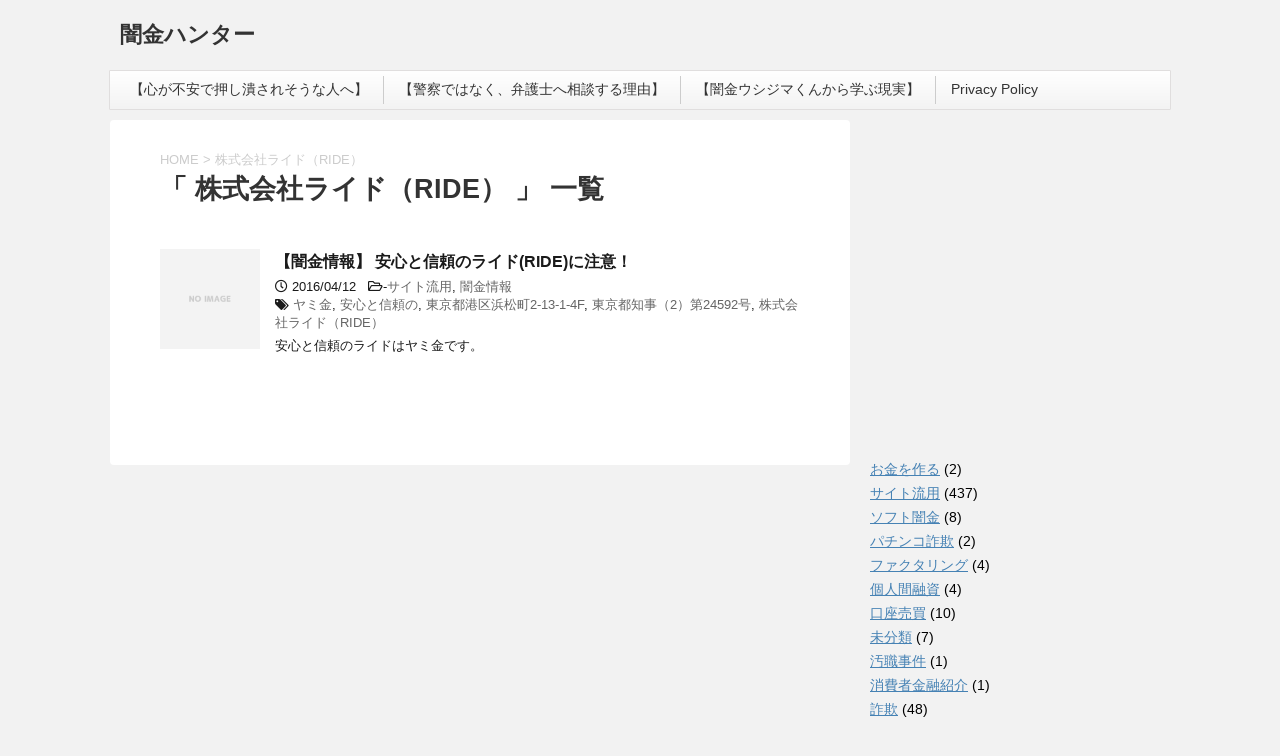

--- FILE ---
content_type: text/html; charset=UTF-8
request_url: http://back-lane.xsrv.jp/tag/%E6%A0%AA%E5%BC%8F%E4%BC%9A%E7%A4%BE%E3%83%A9%E3%82%A4%E3%83%89%EF%BC%88ride%EF%BC%89/
body_size: 8705
content:
<!DOCTYPE html>
<!--[if lt IE 7]>
<html class="ie6" lang="ja"> <![endif]-->
<!--[if IE 7]>
<html class="i7" lang="ja"> <![endif]-->
<!--[if IE 8]>
<html class="ie" lang="ja"> <![endif]-->
<!--[if gt IE 8]><!-->
<html lang="ja">
	<!--<![endif]-->
	<head prefix="og: http://ogp.me/ns# fb: http://ogp.me/ns/fb# article: http://ogp.me/ns/article#">

<script async src="//pagead2.googlesyndication.com/pagead/js/adsbygoogle.js"></script><script>     (adsbygoogle = window.adsbygoogle || []).push({          google_ad_client: "ca-pub-2834392157273271",          enable_page_level_ads: true     });</script>
		
		<meta charset="UTF-8" >

		<meta name="viewport" content="width=device-width,initial-scale=1.0,user-scalable=no">
		<meta name="format-detection" content="telephone=no" >
		
					<meta name="robots" content="noindex,follow">
		
		<link rel="alternate" type="application/rss+xml" title="闇金ハンター RSS Feed" href="http://back-lane.xsrv.jp/feed/" />
		<link rel="pingback" href="http://back-lane.xsrv.jp/xmlrpc.php" >
		<!--[if lt IE 9]>
		<script src="http://css3-mediaqueries-js.googlecode.com/svn/trunk/css3-mediaqueries.js"></script>
		<script src="http://back-lane.xsrv.jp/wp-content/themes/stingerplus2/js/html5shiv.js"></script>
		<![endif]-->
				<title>株式会社ライド（RIDE） &#8211; 闇金ハンター</title>
<link rel='dns-prefetch' href='//ajax.googleapis.com' />
<link rel='dns-prefetch' href='//cdn.jsdelivr.net' />
<link rel='dns-prefetch' href='//fonts.googleapis.com' />
<link rel='dns-prefetch' href='//s.w.org' />
		<script type="text/javascript">
			window._wpemojiSettings = {"baseUrl":"https:\/\/s.w.org\/images\/core\/emoji\/13.0.0\/72x72\/","ext":".png","svgUrl":"https:\/\/s.w.org\/images\/core\/emoji\/13.0.0\/svg\/","svgExt":".svg","source":{"concatemoji":"http:\/\/back-lane.xsrv.jp\/wp-includes\/js\/wp-emoji-release.min.js?ver=5.5.17"}};
			!function(e,a,t){var n,r,o,i=a.createElement("canvas"),p=i.getContext&&i.getContext("2d");function s(e,t){var a=String.fromCharCode;p.clearRect(0,0,i.width,i.height),p.fillText(a.apply(this,e),0,0);e=i.toDataURL();return p.clearRect(0,0,i.width,i.height),p.fillText(a.apply(this,t),0,0),e===i.toDataURL()}function c(e){var t=a.createElement("script");t.src=e,t.defer=t.type="text/javascript",a.getElementsByTagName("head")[0].appendChild(t)}for(o=Array("flag","emoji"),t.supports={everything:!0,everythingExceptFlag:!0},r=0;r<o.length;r++)t.supports[o[r]]=function(e){if(!p||!p.fillText)return!1;switch(p.textBaseline="top",p.font="600 32px Arial",e){case"flag":return s([127987,65039,8205,9895,65039],[127987,65039,8203,9895,65039])?!1:!s([55356,56826,55356,56819],[55356,56826,8203,55356,56819])&&!s([55356,57332,56128,56423,56128,56418,56128,56421,56128,56430,56128,56423,56128,56447],[55356,57332,8203,56128,56423,8203,56128,56418,8203,56128,56421,8203,56128,56430,8203,56128,56423,8203,56128,56447]);case"emoji":return!s([55357,56424,8205,55356,57212],[55357,56424,8203,55356,57212])}return!1}(o[r]),t.supports.everything=t.supports.everything&&t.supports[o[r]],"flag"!==o[r]&&(t.supports.everythingExceptFlag=t.supports.everythingExceptFlag&&t.supports[o[r]]);t.supports.everythingExceptFlag=t.supports.everythingExceptFlag&&!t.supports.flag,t.DOMReady=!1,t.readyCallback=function(){t.DOMReady=!0},t.supports.everything||(n=function(){t.readyCallback()},a.addEventListener?(a.addEventListener("DOMContentLoaded",n,!1),e.addEventListener("load",n,!1)):(e.attachEvent("onload",n),a.attachEvent("onreadystatechange",function(){"complete"===a.readyState&&t.readyCallback()})),(n=t.source||{}).concatemoji?c(n.concatemoji):n.wpemoji&&n.twemoji&&(c(n.twemoji),c(n.wpemoji)))}(window,document,window._wpemojiSettings);
		</script>
		<style type="text/css">
img.wp-smiley,
img.emoji {
	display: inline !important;
	border: none !important;
	box-shadow: none !important;
	height: 1em !important;
	width: 1em !important;
	margin: 0 .07em !important;
	vertical-align: -0.1em !important;
	background: none !important;
	padding: 0 !important;
}
</style>
	<link rel='stylesheet' id='wp-block-library-css'  href='http://back-lane.xsrv.jp/wp-includes/css/dist/block-library/style.min.css?ver=5.5.17' type='text/css' media='all' />
<link rel='stylesheet' id='font-awesome-5-css'  href='http://back-lane.xsrv.jp/wp-content/plugins/themeisle-companion/obfx_modules/gutenberg-blocks/assets/fontawesome/css/all.min.css?ver=2.9.16' type='text/css' media='all' />
<link rel='stylesheet' id='font-awesome-4-shims-css'  href='http://back-lane.xsrv.jp/wp-content/plugins/themeisle-companion/obfx_modules/gutenberg-blocks/assets/fontawesome/css/v4-shims.min.css?ver=2.9.16' type='text/css' media='all' />
<link rel='stylesheet' id='themeisle-block_styles-css'  href='http://back-lane.xsrv.jp/wp-content/plugins/themeisle-companion/vendor/codeinwp/gutenberg-blocks/build/style.css?ver=1.5.6' type='text/css' media='all' />
<link rel='stylesheet' id='toc-screen-css'  href='http://back-lane.xsrv.jp/wp-content/plugins/table-of-contents-plus/screen.min.css?ver=2002' type='text/css' media='all' />
<link rel='stylesheet' id='wordpress-popular-posts-css-css'  href='http://back-lane.xsrv.jp/wp-content/plugins/wordpress-popular-posts/assets/css/wpp.css?ver=5.2.3' type='text/css' media='all' />
<link rel='stylesheet' id='fonts-googleapis-montserrat-css'  href='https://fonts.googleapis.com/css?family=Montserrat%3A400&#038;ver=5.5.17' type='text/css' media='all' />
<link rel='stylesheet' id='normalize-css'  href='http://back-lane.xsrv.jp/wp-content/themes/stingerplus2/css/normalize.css?ver=1.5.9' type='text/css' media='all' />
<link rel='stylesheet' id='font-awesome-css'  href='http://back-lane.xsrv.jp/wp-content/themes/stingerplus2/css/fontawesome/css/font-awesome.min.css?ver=4.7.0' type='text/css' media='all' />
<link rel='stylesheet' id='style-css'  href='http://back-lane.xsrv.jp/wp-content/themes/stingerplus2/style.css?ver=5.5.17' type='text/css' media='all' />
<link rel='stylesheet' id='single2-css'  href='http://back-lane.xsrv.jp/wp-content/themes/stingerplus2/st-kanricss.php' type='text/css' media='all' />
<link rel='stylesheet' id='single-css'  href='http://back-lane.xsrv.jp/wp-content/themes/stingerplus2/st-tagcss.php' type='text/css' media='all' />
<script type='text/javascript' src='//ajax.googleapis.com/ajax/libs/jquery/1.11.3/jquery.min.js?ver=1.11.3' id='jquery-js'></script>
<script type='text/javascript' id='pirate-forms-custom-spam-js-extra'>
/* <![CDATA[ */
var pf = {"spam":{"label":"I'm human!","value":"0762b753ac"}};
/* ]]> */
</script>
<script type='text/javascript' src='http://back-lane.xsrv.jp/wp-content/plugins/pirate-forms/public/js/custom-spam.js?ver=5.5.17' id='pirate-forms-custom-spam-js'></script>
<script type='application/json' id='wpp-json'>
{"sampling_active":0,"sampling_rate":100,"ajax_url":"http:\/\/back-lane.xsrv.jp\/wp-json\/wordpress-popular-posts\/v1\/popular-posts","ID":0,"token":"1ec0b0af64","lang":0,"debug":0}
</script>
<script type='text/javascript' src='http://back-lane.xsrv.jp/wp-content/plugins/wordpress-popular-posts/assets/js/wpp.min.js?ver=5.2.3' id='wpp-js-js'></script>
<link rel="https://api.w.org/" href="http://back-lane.xsrv.jp/wp-json/" /><link rel="alternate" type="application/json" href="http://back-lane.xsrv.jp/wp-json/wp/v2/tags/997" /><meta name="framework" content="Redux 4.1.14" /><!-- Favicon Rotator -->
<link rel="shortcut icon" href="http://back-lane.xsrv.jp/wp-content/uploads/2020/08/af36775ec0a0b34d4df25b75622a3451-16x16.png" />
<link rel="apple-touch-icon-precomposed" href="http://back-lane.xsrv.jp/wp-content/uploads/2020/08/af36775ec0a0b34d4df25b75622a3451-1.png" />
<!-- End Favicon Rotator -->
<meta name="generator" content="Site Kit by Google 1.14.0" /><!-- Enter your scripts here --><meta name="google-site-verification" content="qtieEMOGlOuFU_lBH_L4ibp_5cJmKcf-d7ZSdkL2IAk"><script async src="//pagead2.googlesyndication.com/pagead/js/adsbygoogle.js"></script> <script>
(adsbygoogle = window.adsbygoogle || []).push({
google_ad_client: "ca-pub-2834392157273271",
enable_page_level_ads: true,
tag_partner: "site_kit"
});
</script>
		<link rel="icon" href="http://back-lane.xsrv.jp/wp-content/uploads/2016/01/闇金-150x150.png" sizes="32x32" />
<link rel="icon" href="http://back-lane.xsrv.jp/wp-content/uploads/2016/01/闇金.png" sizes="192x192" />
<link rel="apple-touch-icon" href="http://back-lane.xsrv.jp/wp-content/uploads/2016/01/闇金.png" />
<meta name="msapplication-TileImage" content="http://back-lane.xsrv.jp/wp-content/uploads/2016/01/闇金.png" />
						

			</head>
	<body class="archive tag tag-ride tag-997 not-front-page" >
				<div id="st-ami">
				<div id="wrapper" class="">
				<div id="wrapper-in">
					<header id="">
						<div id="headbox-bg">
							<div class="clearfix" id="headbox">
										<nav id="s-navi" class="pcnone">
			<dl class="acordion">
				<dt class="trigger">
					<p><span class="op"><i class="fa fa-bars"></i></span></p>

				</dt>

				<dd class="acordion_tree">


										<div class="menu"><ul>
<li class="page_item page-item-4082"><a href="http://back-lane.xsrv.jp/%e5%bf%83%e3%81%8c%e4%b8%8d%e5%ae%89%e3%81%a7%e6%8a%bc%e3%81%97%e6%bd%b0%e3%81%95%e3%82%8c%e3%81%9d%e3%81%86%e3%81%aa%e4%ba%ba%e3%81%b8/">【心が不安で押し潰されそうな人へ】</a></li>
<li class="page_item page-item-4080"><a href="http://back-lane.xsrv.jp/%e8%ad%a6%e5%af%9f%e3%81%a7%e3%81%af%e3%81%aa%e3%81%8f%e3%80%81%e5%bc%81%e8%ad%b7%e5%a3%ab%e3%81%b8%e7%9b%b8%e8%ab%87%e3%81%99%e3%82%8b%e7%90%86%e7%94%b1/">【警察ではなく、弁護士へ相談する理由】</a></li>
<li class="page_item page-item-4092"><a href="http://back-lane.xsrv.jp/%e3%80%90%e9%97%87%e9%87%91%e3%82%a6%e3%82%b7%e3%82%b8%e3%83%9e%e3%81%8f%e3%82%93%e3%81%8b%e3%82%89%e5%ad%a6%e3%81%b6%e7%8f%be%e5%ae%9f%e3%80%91/">【闇金ウシジマくんから学ぶ現実】</a></li>
<li class="page_item page-item-6882"><a href="http://back-lane.xsrv.jp/privacy-policy/">Privacy Policy</a></li>
</ul></div>
					<div class="clear"></div>

				</dd>
			</dl>
		</nav>
										<div id="header-l">
											
		<!-- キャプション -->
					<p class="descr">
							</p>
				<!-- ロゴ又はブログ名 -->
					<p class="sitename"><a href="http://back-lane.xsrv.jp/">
									闇金ハンター							</a></p>
				<!-- ロゴ又はブログ名ここまで -->

	
									</div><!-- /#header-l -->
								<div id="header-r" class="smanone">
																		
								</div><!-- /#header-r -->
							</div><!-- /#headbox-bg -->
						</div><!-- /#headbox clearfix -->
					
<div id="gazou-wide">
			<div id="st-menubox">
			<div id="st-menuwide">
				<nav class="menu"><ul>
<li class="page_item page-item-4082"><a href="http://back-lane.xsrv.jp/%e5%bf%83%e3%81%8c%e4%b8%8d%e5%ae%89%e3%81%a7%e6%8a%bc%e3%81%97%e6%bd%b0%e3%81%95%e3%82%8c%e3%81%9d%e3%81%86%e3%81%aa%e4%ba%ba%e3%81%b8/">【心が不安で押し潰されそうな人へ】</a></li>
<li class="page_item page-item-4080"><a href="http://back-lane.xsrv.jp/%e8%ad%a6%e5%af%9f%e3%81%a7%e3%81%af%e3%81%aa%e3%81%8f%e3%80%81%e5%bc%81%e8%ad%b7%e5%a3%ab%e3%81%b8%e7%9b%b8%e8%ab%87%e3%81%99%e3%82%8b%e7%90%86%e7%94%b1/">【警察ではなく、弁護士へ相談する理由】</a></li>
<li class="page_item page-item-4092"><a href="http://back-lane.xsrv.jp/%e3%80%90%e9%97%87%e9%87%91%e3%82%a6%e3%82%b7%e3%82%b8%e3%83%9e%e3%81%8f%e3%82%93%e3%81%8b%e3%82%89%e5%ad%a6%e3%81%b6%e7%8f%be%e5%ae%9f%e3%80%91/">【闇金ウシジマくんから学ぶ現実】</a></li>
<li class="page_item page-item-6882"><a href="http://back-lane.xsrv.jp/privacy-policy/">Privacy Policy</a></li>
</ul></nav>
			</div>
		</div>
	</div>

					</header>
					<div id="content-w">
<div id="content" class="clearfix">
	<div id="contentInner">
		<main >
			<article>
				<!--ぱんくず -->
									<div id="breadcrumb">
					<ol>
						<li><a href="http://back-lane.xsrv.jp"><span>HOME</span></a> > </li>
						<li>株式会社ライド（RIDE）</li>
					</ol>
					</div>
								<!--/ ぱんくず -->
				<!--ループ開始-->
				<h1 class="entry-title">「
											株式会社ライド（RIDE）										」 一覧 </h1>
				<div class="kanren ">
			<dl class="clearfix">
			<dt><a href="http://back-lane.xsrv.jp/2016/04/12/%e3%80%90%e9%97%87%e9%87%91%e6%83%85%e5%a0%b1%e3%80%91-%e5%ae%89%e5%bf%83%e3%81%a8%e4%bf%a1%e9%a0%bc%e3%81%ae%e3%83%a9%e3%82%a4%e3%83%89ride%e3%81%ab%e6%b3%a8%e6%84%8f%ef%bc%81/">
																		<img src="http://back-lane.xsrv.jp/wp-content/themes/stingerplus2/images/no-img.png" alt="no image" title="no image" width="100" height="100" />
															</a></dt>
			<dd>
								<h3><a href="http://back-lane.xsrv.jp/2016/04/12/%e3%80%90%e9%97%87%e9%87%91%e6%83%85%e5%a0%b1%e3%80%91-%e5%ae%89%e5%bf%83%e3%81%a8%e4%bf%a1%e9%a0%bc%e3%81%ae%e3%83%a9%e3%82%a4%e3%83%89ride%e3%81%ab%e6%b3%a8%e6%84%8f%ef%bc%81/">
						【闇金情報】 安心と信頼のライド(RIDE)に注意！					</a></h3>

				<div class="blog_info ">
					<p><i class="fa fa-clock-o"></i>
						2016/04/12						&nbsp;<span class="pcone">
							<i class="fa fa-folder-open-o" aria-hidden="true"></i>-<a href="http://back-lane.xsrv.jp/category/%e3%82%b5%e3%82%a4%e3%83%88%e6%b5%81%e7%94%a8/" rel="category tag">サイト流用</a>, <a href="http://back-lane.xsrv.jp/category/%e9%97%87%e9%87%91%e6%83%85%e5%a0%b1/" rel="category tag">闇金情報</a><br/>
							<i class="fa fa-tags"></i>&nbsp;<a href="http://back-lane.xsrv.jp/tag/%e3%83%a4%e3%83%9f%e9%87%91/" rel="tag">ヤミ金</a>, <a href="http://back-lane.xsrv.jp/tag/%e5%ae%89%e5%bf%83%e3%81%a8%e4%bf%a1%e9%a0%bc%e3%81%ae/" rel="tag">安心と信頼の</a>, <a href="http://back-lane.xsrv.jp/tag/%e6%9d%b1%e4%ba%ac%e9%83%bd%e6%b8%af%e5%8c%ba%e6%b5%9c%e6%9d%be%e7%94%ba2-13-1-4f/" rel="tag">東京都港区浜松町2-13-1-4F</a>, <a href="http://back-lane.xsrv.jp/tag/%e6%9d%b1%e4%ba%ac%e9%83%bd%e7%9f%a5%e4%ba%8b%ef%bc%882%ef%bc%89%e7%ac%ac24592%e5%8f%b7/" rel="tag">東京都知事（2）第24592号</a>, <a href="http://back-lane.xsrv.jp/tag/%e6%a0%aa%e5%bc%8f%e4%bc%9a%e7%a4%be%e3%83%a9%e3%82%a4%e3%83%89%ef%bc%88ride%ef%bc%89/" rel="tag">株式会社ライド（RIDE）</a>          </span></p>
				</div>

									<div class="smanone">
						<p>安心と信頼のライドはヤミ金です。 &nbsp;</p>
					</div>
				
			</dd>
		</dl>
	</div>
					<div class="st-pagelink">
		</div>
			</article>
		</main>
	</div>
	<!-- /#contentInner -->
	<div id="side">
	<aside>

					<div class="side-topad">
				<div class="ad">			<div class="textwidget"><p><script async src="//pagead2.googlesyndication.com/pagead/js/adsbygoogle.js"></script><br />
<!-- 闇金ハンターサイド --><br />
<ins class="adsbygoogle" style="display: inline-block; width: 300px; height: 250px;" data-ad-slot="4832246552" data-ad-client="ca-pub-2834392157273271"></ins><br />
<script>
(adsbygoogle = window.adsbygoogle || []).push({});
</script></p>
</div>
		</div><div class="ad"><p class="st-widgets-title">カテゴリー</p>
			<ul>
					<li class="cat-item cat-item-1032"><a href="http://back-lane.xsrv.jp/category/%e3%81%8a%e9%87%91%e3%82%92%e4%bd%9c%e3%82%8b/">お金を作る</a> (2)
</li>
	<li class="cat-item cat-item-541"><a href="http://back-lane.xsrv.jp/category/%e3%82%b5%e3%82%a4%e3%83%88%e6%b5%81%e7%94%a8/">サイト流用</a> (437)
</li>
	<li class="cat-item cat-item-93"><a href="http://back-lane.xsrv.jp/category/%e3%82%bd%e3%83%95%e3%83%88%e9%97%87%e9%87%91/">ソフト闇金</a> (8)
</li>
	<li class="cat-item cat-item-3074"><a href="http://back-lane.xsrv.jp/category/%e3%83%91%e3%83%81%e3%83%b3%e3%82%b3%e8%a9%90%e6%ac%ba/">パチンコ詐欺</a> (2)
</li>
	<li class="cat-item cat-item-2427"><a href="http://back-lane.xsrv.jp/category/%e3%83%95%e3%82%a1%e3%82%af%e3%82%bf%e3%83%aa%e3%83%b3%e3%82%b0/">ファクタリング</a> (4)
</li>
	<li class="cat-item cat-item-1831"><a href="http://back-lane.xsrv.jp/category/%e5%80%8b%e4%ba%ba%e9%96%93%e8%9e%8d%e8%b3%87/">個人間融資</a> (4)
</li>
	<li class="cat-item cat-item-2139"><a href="http://back-lane.xsrv.jp/category/%e5%8f%a3%e5%ba%a7%e5%a3%b2%e8%b2%b7/">口座売買</a> (10)
</li>
	<li class="cat-item cat-item-1"><a href="http://back-lane.xsrv.jp/category/%e6%9c%aa%e5%88%86%e9%a1%9e/">未分類</a> (7)
</li>
	<li class="cat-item cat-item-1873"><a href="http://back-lane.xsrv.jp/category/%e6%b1%9a%e8%81%b7%e4%ba%8b%e4%bb%b6/">汚職事件</a> (1)
</li>
	<li class="cat-item cat-item-138"><a href="http://back-lane.xsrv.jp/category/%e6%b6%88%e8%b2%bb%e8%80%85%e9%87%91%e8%9e%8d%e7%b4%b9%e4%bb%8b/">消費者金融紹介</a> (1)
</li>
	<li class="cat-item cat-item-716"><a href="http://back-lane.xsrv.jp/category/%e8%a9%90%e6%ac%ba/">詐欺</a> (48)
</li>
	<li class="cat-item cat-item-2417"><a href="http://back-lane.xsrv.jp/category/%e9%81%95%e6%b3%95%e3%83%9e%e3%83%83%e3%83%81%e3%83%b3%e3%82%b0%e3%82%b5%e3%82%a4%e3%83%88/">違法マッチングサイト</a> (16)
</li>
	<li class="cat-item cat-item-127"><a href="http://back-lane.xsrv.jp/category/%e9%97%87%e9%87%91%e3%81%8b%e3%82%89%e3%81%ae%e5%a3%b0/">闇金からの声</a> (2)
</li>
	<li class="cat-item cat-item-120"><a href="http://back-lane.xsrv.jp/category/%e9%97%87%e9%87%91%e3%81%ae%e7%89%b9%e5%be%b4/">闇金の特徴</a> (6)
</li>
	<li class="cat-item cat-item-505"><a href="http://back-lane.xsrv.jp/category/%e9%97%87%e9%87%91%e5%88%86%e6%9e%90/">闇金分析</a> (2)
</li>
	<li class="cat-item cat-item-49"><a href="http://back-lane.xsrv.jp/category/%e9%97%87%e9%87%91%e6%83%85%e5%a0%b1/">闇金情報</a> (1,736)
</li>
	<li class="cat-item cat-item-533"><a href="http://back-lane.xsrv.jp/category/%e9%97%87%e9%87%91%e7%9b%b8%e8%ab%87/">闇金相談</a> (4)
</li>
	<li class="cat-item cat-item-1696"><a href="http://back-lane.xsrv.jp/category/%e9%97%87%e9%87%91%e9%9b%bb%e8%a9%b1%e7%95%aa%e5%8f%b7%e4%b8%80%e8%a6%a7/">闇金電話番号一覧</a> (15)
</li>
	<li class="cat-item cat-item-2"><a href="http://back-lane.xsrv.jp/category/%e9%9b%91%e8%a8%98/">雑記</a> (3)
</li>
			</ul>

			</div><div class="ad"><div id="search">
	<form method="get" id="searchform" action="http://back-lane.xsrv.jp/">
		<label class="hidden" for="s">
					</label>
		<input type="text" placeholder="検索するテキストを入力" value="" name="s" id="s" />
		<input type="image" src="http://back-lane.xsrv.jp/wp-content/themes/stingerplus2/images/search.png" alt="検索" id="searchsubmit" />
	</form>
</div>
<!-- /stinger --> </div>			</div>
		
					<div class="kanren ">
							<dl class="clearfix">
				<dt><a href="http://back-lane.xsrv.jp/2020/08/07/%e3%80%90%e9%97%87%e9%87%91%e6%83%85%e5%a0%b1%e3%80%9108023918351%e3%81%ab%e6%b3%a8%e6%84%8f%ef%bc%81/">
																					<img src="http://back-lane.xsrv.jp/wp-content/themes/stingerplus2/images/no-img.png" alt="no image" title="no image" width="100" height="100" />
																		</a></dt>
				<dd>
										<div class="blog_info ">
						<p>2020/08/07</p>
					</div>
					<h5><a href="http://back-lane.xsrv.jp/2020/08/07/%e3%80%90%e9%97%87%e9%87%91%e6%83%85%e5%a0%b1%e3%80%9108023918351%e3%81%ab%e6%b3%a8%e6%84%8f%ef%bc%81/">【闇金情報】08023918351に注意！</a></h5>

											<div class="smanone">
							<p>080-2391-8351からの着信は闇金です。 &nbsp;</p>
						</div>
					
				</dd>
			</dl>
					<dl class="clearfix">
				<dt><a href="http://back-lane.xsrv.jp/2020/08/06/%e3%80%90%e9%97%87%e9%87%91%e6%83%85%e5%a0%b1%e3%80%9108075803562%e4%bb%8a%e4%ba%95%e3%81%ab%e6%b3%a8%e6%84%8f%ef%bc%81/">
																					<img src="http://back-lane.xsrv.jp/wp-content/themes/stingerplus2/images/no-img.png" alt="no image" title="no image" width="100" height="100" />
																		</a></dt>
				<dd>
										<div class="blog_info ">
						<p>2020/08/06</p>
					</div>
					<h5><a href="http://back-lane.xsrv.jp/2020/08/06/%e3%80%90%e9%97%87%e9%87%91%e6%83%85%e5%a0%b1%e3%80%9108075803562%e4%bb%8a%e4%ba%95%e3%81%ab%e6%b3%a8%e6%84%8f%ef%bc%81/">【闇金情報】08075803562今井に注意！</a></h5>

											<div class="smanone">
							<p>080-7580-3562からの着信は闇金のイマイです。 浅田と名乗る事もあります。</p>
						</div>
					
				</dd>
			</dl>
					<dl class="clearfix">
				<dt><a href="http://back-lane.xsrv.jp/2020/08/04/%e3%80%90%e9%97%87%e9%87%91%e6%83%85%e5%a0%b1%e3%80%9108058398299%e3%82%b9%e3%83%80%e3%81%ab%e6%b3%a8%e6%84%8f%ef%bc%81/">
																					<img src="http://back-lane.xsrv.jp/wp-content/themes/stingerplus2/images/no-img.png" alt="no image" title="no image" width="100" height="100" />
																		</a></dt>
				<dd>
										<div class="blog_info ">
						<p>2020/08/04</p>
					</div>
					<h5><a href="http://back-lane.xsrv.jp/2020/08/04/%e3%80%90%e9%97%87%e9%87%91%e6%83%85%e5%a0%b1%e3%80%9108058398299%e3%82%b9%e3%83%80%e3%81%ab%e6%b3%a8%e6%84%8f%ef%bc%81/">【闇金情報】08058398299スダに注意！</a></h5>

											<div class="smanone">
							<p>080-5839-8299須田からの着信は闇金です。 &nbsp;</p>
						</div>
					
				</dd>
			</dl>
					<dl class="clearfix">
				<dt><a href="http://back-lane.xsrv.jp/2020/08/03/%e3%80%90%e9%97%87%e9%87%91%e6%83%85%e5%a0%b1%e3%80%9107074948776%e6%a3%ae%e7%94%b0%e3%81%ab%e6%b3%a8%e6%84%8f%ef%bc%81/">
																					<img src="http://back-lane.xsrv.jp/wp-content/themes/stingerplus2/images/no-img.png" alt="no image" title="no image" width="100" height="100" />
																		</a></dt>
				<dd>
										<div class="blog_info ">
						<p>2020/08/03</p>
					</div>
					<h5><a href="http://back-lane.xsrv.jp/2020/08/03/%e3%80%90%e9%97%87%e9%87%91%e6%83%85%e5%a0%b1%e3%80%9107074948776%e6%a3%ae%e7%94%b0%e3%81%ab%e6%b3%a8%e6%84%8f%ef%bc%81/">【闇金情報】07074948776森田に注意！</a></h5>

											<div class="smanone">
							<p>070-7494-8776からの着信は闇金の森田です。 松本、高野と同じ電話番号で営業しています。 &nbsp;</p>
						</div>
					
				</dd>
			</dl>
					<dl class="clearfix">
				<dt><a href="http://back-lane.xsrv.jp/2020/08/03/%e3%80%90%e9%97%87%e9%87%91%e6%83%85%e5%a0%b1%e3%80%9107041526951%e5%ae%89%e8%a5%bf%e3%81%ab%e6%b3%a8%e6%84%8f%ef%bc%81/">
																					<img src="http://back-lane.xsrv.jp/wp-content/themes/stingerplus2/images/no-img.png" alt="no image" title="no image" width="100" height="100" />
																		</a></dt>
				<dd>
										<div class="blog_info ">
						<p>2020/08/03</p>
					</div>
					<h5><a href="http://back-lane.xsrv.jp/2020/08/03/%e3%80%90%e9%97%87%e9%87%91%e6%83%85%e5%a0%b1%e3%80%9107041526951%e5%ae%89%e8%a5%bf%e3%81%ab%e6%b3%a8%e6%84%8f%ef%bc%81/">【闇金情報】07041526951安西に注意！</a></h5>

											<div class="smanone">
							<p>070-4152-6951アンザイからの着信は闇金です。 &nbsp;</p>
						</div>
					
				</dd>
			</dl>
				</div>		
					<div id="mybox">
				<div class="ad"><div class="calendar_wrap"><table id="wp-calendar" class="wp-calendar-table">
	<caption>2026年1月</caption>
	<thead>
	<tr>
		<th scope="col" title="日曜日">日</th>
		<th scope="col" title="月曜日">月</th>
		<th scope="col" title="火曜日">火</th>
		<th scope="col" title="水曜日">水</th>
		<th scope="col" title="木曜日">木</th>
		<th scope="col" title="金曜日">金</th>
		<th scope="col" title="土曜日">土</th>
	</tr>
	</thead>
	<tbody>
	<tr>
		<td colspan="4" class="pad">&nbsp;</td><td>1</td><td>2</td><td>3</td>
	</tr>
	<tr>
		<td>4</td><td>5</td><td>6</td><td>7</td><td>8</td><td>9</td><td>10</td>
	</tr>
	<tr>
		<td>11</td><td>12</td><td>13</td><td>14</td><td>15</td><td>16</td><td>17</td>
	</tr>
	<tr>
		<td>18</td><td>19</td><td id="today">20</td><td>21</td><td>22</td><td>23</td><td>24</td>
	</tr>
	<tr>
		<td>25</td><td>26</td><td>27</td><td>28</td><td>29</td><td>30</td><td>31</td>
	</tr>
	</tbody>
	</table><nav aria-label="前と次の月" class="wp-calendar-nav">
		<span class="wp-calendar-nav-prev"><a href="http://back-lane.xsrv.jp/2020/08/">&laquo; 8月</a></span>
		<span class="pad">&nbsp;</span>
		<span class="wp-calendar-nav-next">&nbsp;</span>
	</nav></div></div><div class="ad"><h4 class="menu_underh2">アーカイブ</h4>
			<ul>
					<li><a href='http://back-lane.xsrv.jp/2020/08/'>2020年8月</a>&nbsp;(7)</li>
	<li><a href='http://back-lane.xsrv.jp/2020/07/'>2020年7月</a>&nbsp;(31)</li>
	<li><a href='http://back-lane.xsrv.jp/2020/06/'>2020年6月</a>&nbsp;(31)</li>
	<li><a href='http://back-lane.xsrv.jp/2020/05/'>2020年5月</a>&nbsp;(31)</li>
	<li><a href='http://back-lane.xsrv.jp/2020/04/'>2020年4月</a>&nbsp;(32)</li>
	<li><a href='http://back-lane.xsrv.jp/2020/03/'>2020年3月</a>&nbsp;(30)</li>
	<li><a href='http://back-lane.xsrv.jp/2020/02/'>2020年2月</a>&nbsp;(28)</li>
	<li><a href='http://back-lane.xsrv.jp/2020/01/'>2020年1月</a>&nbsp;(34)</li>
	<li><a href='http://back-lane.xsrv.jp/2019/12/'>2019年12月</a>&nbsp;(32)</li>
	<li><a href='http://back-lane.xsrv.jp/2019/11/'>2019年11月</a>&nbsp;(38)</li>
	<li><a href='http://back-lane.xsrv.jp/2019/10/'>2019年10月</a>&nbsp;(31)</li>
	<li><a href='http://back-lane.xsrv.jp/2019/09/'>2019年9月</a>&nbsp;(32)</li>
	<li><a href='http://back-lane.xsrv.jp/2019/08/'>2019年8月</a>&nbsp;(35)</li>
	<li><a href='http://back-lane.xsrv.jp/2019/07/'>2019年7月</a>&nbsp;(34)</li>
	<li><a href='http://back-lane.xsrv.jp/2019/06/'>2019年6月</a>&nbsp;(32)</li>
	<li><a href='http://back-lane.xsrv.jp/2019/05/'>2019年5月</a>&nbsp;(21)</li>
	<li><a href='http://back-lane.xsrv.jp/2019/04/'>2019年4月</a>&nbsp;(31)</li>
	<li><a href='http://back-lane.xsrv.jp/2019/03/'>2019年3月</a>&nbsp;(34)</li>
	<li><a href='http://back-lane.xsrv.jp/2019/02/'>2019年2月</a>&nbsp;(41)</li>
	<li><a href='http://back-lane.xsrv.jp/2019/01/'>2019年1月</a>&nbsp;(23)</li>
	<li><a href='http://back-lane.xsrv.jp/2018/12/'>2018年12月</a>&nbsp;(20)</li>
	<li><a href='http://back-lane.xsrv.jp/2018/11/'>2018年11月</a>&nbsp;(22)</li>
	<li><a href='http://back-lane.xsrv.jp/2018/08/'>2018年8月</a>&nbsp;(1)</li>
	<li><a href='http://back-lane.xsrv.jp/2018/07/'>2018年7月</a>&nbsp;(4)</li>
	<li><a href='http://back-lane.xsrv.jp/2018/05/'>2018年5月</a>&nbsp;(2)</li>
	<li><a href='http://back-lane.xsrv.jp/2018/04/'>2018年4月</a>&nbsp;(5)</li>
	<li><a href='http://back-lane.xsrv.jp/2018/03/'>2018年3月</a>&nbsp;(2)</li>
	<li><a href='http://back-lane.xsrv.jp/2018/01/'>2018年1月</a>&nbsp;(1)</li>
	<li><a href='http://back-lane.xsrv.jp/2017/11/'>2017年11月</a>&nbsp;(42)</li>
	<li><a href='http://back-lane.xsrv.jp/2017/10/'>2017年10月</a>&nbsp;(43)</li>
	<li><a href='http://back-lane.xsrv.jp/2017/09/'>2017年9月</a>&nbsp;(40)</li>
	<li><a href='http://back-lane.xsrv.jp/2017/08/'>2017年8月</a>&nbsp;(45)</li>
	<li><a href='http://back-lane.xsrv.jp/2017/07/'>2017年7月</a>&nbsp;(60)</li>
	<li><a href='http://back-lane.xsrv.jp/2017/06/'>2017年6月</a>&nbsp;(26)</li>
	<li><a href='http://back-lane.xsrv.jp/2017/05/'>2017年5月</a>&nbsp;(27)</li>
	<li><a href='http://back-lane.xsrv.jp/2017/04/'>2017年4月</a>&nbsp;(51)</li>
	<li><a href='http://back-lane.xsrv.jp/2017/03/'>2017年3月</a>&nbsp;(52)</li>
	<li><a href='http://back-lane.xsrv.jp/2017/02/'>2017年2月</a>&nbsp;(44)</li>
	<li><a href='http://back-lane.xsrv.jp/2017/01/'>2017年1月</a>&nbsp;(30)</li>
	<li><a href='http://back-lane.xsrv.jp/2016/12/'>2016年12月</a>&nbsp;(46)</li>
	<li><a href='http://back-lane.xsrv.jp/2016/11/'>2016年11月</a>&nbsp;(35)</li>
	<li><a href='http://back-lane.xsrv.jp/2016/10/'>2016年10月</a>&nbsp;(38)</li>
	<li><a href='http://back-lane.xsrv.jp/2016/09/'>2016年9月</a>&nbsp;(32)</li>
	<li><a href='http://back-lane.xsrv.jp/2016/08/'>2016年8月</a>&nbsp;(60)</li>
	<li><a href='http://back-lane.xsrv.jp/2016/07/'>2016年7月</a>&nbsp;(50)</li>
	<li><a href='http://back-lane.xsrv.jp/2016/06/'>2016年6月</a>&nbsp;(72)</li>
	<li><a href='http://back-lane.xsrv.jp/2016/05/'>2016年5月</a>&nbsp;(50)</li>
	<li><a href='http://back-lane.xsrv.jp/2016/04/'>2016年4月</a>&nbsp;(74)</li>
	<li><a href='http://back-lane.xsrv.jp/2016/03/'>2016年3月</a>&nbsp;(79)</li>
	<li><a href='http://back-lane.xsrv.jp/2016/02/'>2016年2月</a>&nbsp;(104)</li>
	<li><a href='http://back-lane.xsrv.jp/2016/01/'>2016年1月</a>&nbsp;(53)</li>
	<li><a href='http://back-lane.xsrv.jp/2015/12/'>2015年12月</a>&nbsp;(2)</li>
			</ul>

			</div>			</div>
		
		<div id="scrollad">
						<!--ここにgoogleアドセンスコードを貼ると規約違反になるので注意して下さい-->

		</div>
	</aside>
</div>
<!-- /#side -->
</div>
<!--/#content -->
</div><!-- /contentw -->
<footer>
<div id="footer">
<div id="footer-in">

	<!-- フッターのメインコンテンツ -->
	<h3 class="footerlogo">
	<!-- ロゴ又はブログ名 -->
			<a href="http://back-lane.xsrv.jp/">
	
							闇金ハンター			
			</a>
		</h3>

	<p>
		<a href="http://back-lane.xsrv.jp/"></a>
	</p>
		
</div>
</div>
</footer>
</div>
<!-- /#wrapperin -->
</div>
<!-- /#wrapper -->
</div><!-- /#st-ami -->
<!-- FUDOU TWEETOLDPOST VERSION 1.6.1 -->
<!-- Enter your scripts here --><p class="copyr" data-copyr>Copyright&copy; 闇金ハンター ,  2026 All&ensp;Rights Reserved Powered by <a href="http://manualstinger.com/cr" rel="nofollow">STINGER</a>.</p><script type='text/javascript' id='toc-front-js-extra'>
/* <![CDATA[ */
var tocplus = {"visibility_show":"show","visibility_hide":"hide","width":"Auto"};
/* ]]> */
</script>
<script type='text/javascript' src='http://back-lane.xsrv.jp/wp-content/plugins/table-of-contents-plus/front.min.js?ver=2002' id='toc-front-js'></script>
<script type='text/javascript' src='http://back-lane.xsrv.jp/wp-content/themes/stingerplus2/js/base.js?ver=5.5.17' id='base-js'></script>
<script type='text/javascript' src='http://back-lane.xsrv.jp/wp-content/themes/stingerplus2/js/scroll.js?ver=5.5.17' id='scroll-js'></script>
<script type='text/javascript' id='wp_slimstat-js-extra'>
/* <![CDATA[ */
var SlimStatParams = {"ajaxurl":"http:\/\/back-lane.xsrv.jp\/wp-admin\/admin-ajax.php","baseurl":"\/","dnt":"noslimstat,ab-item","ci":"YToyOntzOjEyOiJjb250ZW50X3R5cGUiO3M6MzoidGFnIjtzOjg6ImNhdGVnb3J5IjtpOjk5Nzt9.bbb08782ebc7c24688172b45e9d0ba1b"};
/* ]]> */
</script>
<script type='text/javascript' src='https://cdn.jsdelivr.net/wp/wp-slimstat/tags/4.8.8.1/wp-slimstat.min.js' id='wp_slimstat-js'></script>
<script type='text/javascript' src='http://back-lane.xsrv.jp/wp-includes/js/wp-embed.min.js?ver=5.5.17' id='wp-embed-js'></script>
	<script>
		(function (window, document, $, undefined) {
			'use strict';

			$(function () {
				var s = $('[data-copyr]'), t = $('#footer-in');
				
				s.length && t.length && t.append(s);
			});
		}(window, window.document, jQuery));
	</script></body></html>


--- FILE ---
content_type: text/html; charset=UTF-8
request_url: http://back-lane.xsrv.jp/wp-content/themes/stingerplus2/st-tagcss.php
body_size: 10320
content:
<!DOCTYPE html>
<!--[if lt IE 7]>
<html class="ie6" lang="ja"> <![endif]-->
<!--[if IE 7]>
<html class="i7" lang="ja"> <![endif]-->
<!--[if IE 8]>
<html class="ie" lang="ja"> <![endif]-->
<!--[if gt IE 8]><!-->
<html lang="ja">
	<!--<![endif]-->
	<head prefix="og: http://ogp.me/ns# fb: http://ogp.me/ns/fb# article: http://ogp.me/ns/article#">

<script async src="//pagead2.googlesyndication.com/pagead/js/adsbygoogle.js"></script><script>     (adsbygoogle = window.adsbygoogle || []).push({          google_ad_client: "ca-pub-2834392157273271",          enable_page_level_ads: true     });</script>
		
		<meta charset="UTF-8" >

		<meta name="viewport" content="width=device-width,initial-scale=1.0,user-scalable=no">
		<meta name="format-detection" content="telephone=no" >
		
					<meta name="robots" content="index,follow">
		
		<link rel="alternate" type="application/rss+xml" title="闇金ハンター RSS Feed" href="http://back-lane.xsrv.jp/feed/" />
		<link rel="pingback" href="http://back-lane.xsrv.jp/xmlrpc.php" >
		<!--[if lt IE 9]>
		<script src="http://css3-mediaqueries-js.googlecode.com/svn/trunk/css3-mediaqueries.js"></script>
		<script src="http://back-lane.xsrv.jp/wp-content/themes/stingerplus2/js/html5shiv.js"></script>
		<![endif]-->
				<title>闇金ハンター</title>
<link rel='dns-prefetch' href='//ajax.googleapis.com' />
<link rel='dns-prefetch' href='//cdn.jsdelivr.net' />
<link rel='dns-prefetch' href='//fonts.googleapis.com' />
<link rel='dns-prefetch' href='//s.w.org' />
		<script type="text/javascript">
			window._wpemojiSettings = {"baseUrl":"https:\/\/s.w.org\/images\/core\/emoji\/13.0.0\/72x72\/","ext":".png","svgUrl":"https:\/\/s.w.org\/images\/core\/emoji\/13.0.0\/svg\/","svgExt":".svg","source":{"concatemoji":"http:\/\/back-lane.xsrv.jp\/wp-includes\/js\/wp-emoji-release.min.js?ver=5.5.17"}};
			!function(e,a,t){var n,r,o,i=a.createElement("canvas"),p=i.getContext&&i.getContext("2d");function s(e,t){var a=String.fromCharCode;p.clearRect(0,0,i.width,i.height),p.fillText(a.apply(this,e),0,0);e=i.toDataURL();return p.clearRect(0,0,i.width,i.height),p.fillText(a.apply(this,t),0,0),e===i.toDataURL()}function c(e){var t=a.createElement("script");t.src=e,t.defer=t.type="text/javascript",a.getElementsByTagName("head")[0].appendChild(t)}for(o=Array("flag","emoji"),t.supports={everything:!0,everythingExceptFlag:!0},r=0;r<o.length;r++)t.supports[o[r]]=function(e){if(!p||!p.fillText)return!1;switch(p.textBaseline="top",p.font="600 32px Arial",e){case"flag":return s([127987,65039,8205,9895,65039],[127987,65039,8203,9895,65039])?!1:!s([55356,56826,55356,56819],[55356,56826,8203,55356,56819])&&!s([55356,57332,56128,56423,56128,56418,56128,56421,56128,56430,56128,56423,56128,56447],[55356,57332,8203,56128,56423,8203,56128,56418,8203,56128,56421,8203,56128,56430,8203,56128,56423,8203,56128,56447]);case"emoji":return!s([55357,56424,8205,55356,57212],[55357,56424,8203,55356,57212])}return!1}(o[r]),t.supports.everything=t.supports.everything&&t.supports[o[r]],"flag"!==o[r]&&(t.supports.everythingExceptFlag=t.supports.everythingExceptFlag&&t.supports[o[r]]);t.supports.everythingExceptFlag=t.supports.everythingExceptFlag&&!t.supports.flag,t.DOMReady=!1,t.readyCallback=function(){t.DOMReady=!0},t.supports.everything||(n=function(){t.readyCallback()},a.addEventListener?(a.addEventListener("DOMContentLoaded",n,!1),e.addEventListener("load",n,!1)):(e.attachEvent("onload",n),a.attachEvent("onreadystatechange",function(){"complete"===a.readyState&&t.readyCallback()})),(n=t.source||{}).concatemoji?c(n.concatemoji):n.wpemoji&&n.twemoji&&(c(n.twemoji),c(n.wpemoji)))}(window,document,window._wpemojiSettings);
		</script>
		<style type="text/css">
img.wp-smiley,
img.emoji {
	display: inline !important;
	border: none !important;
	box-shadow: none !important;
	height: 1em !important;
	width: 1em !important;
	margin: 0 .07em !important;
	vertical-align: -0.1em !important;
	background: none !important;
	padding: 0 !important;
}
</style>
	<link rel='stylesheet' id='wp-block-library-css'  href='http://back-lane.xsrv.jp/wp-includes/css/dist/block-library/style.min.css?ver=5.5.17' type='text/css' media='all' />
<link rel='stylesheet' id='font-awesome-5-css'  href='http://back-lane.xsrv.jp/wp-content/plugins/themeisle-companion/obfx_modules/gutenberg-blocks/assets/fontawesome/css/all.min.css?ver=2.9.16' type='text/css' media='all' />
<link rel='stylesheet' id='font-awesome-4-shims-css'  href='http://back-lane.xsrv.jp/wp-content/plugins/themeisle-companion/obfx_modules/gutenberg-blocks/assets/fontawesome/css/v4-shims.min.css?ver=2.9.16' type='text/css' media='all' />
<link rel='stylesheet' id='themeisle-block_styles-css'  href='http://back-lane.xsrv.jp/wp-content/plugins/themeisle-companion/vendor/codeinwp/gutenberg-blocks/build/style.css?ver=1.5.6' type='text/css' media='all' />
<link rel='stylesheet' id='toc-screen-css'  href='http://back-lane.xsrv.jp/wp-content/plugins/table-of-contents-plus/screen.min.css?ver=2002' type='text/css' media='all' />
<link rel='stylesheet' id='wordpress-popular-posts-css-css'  href='http://back-lane.xsrv.jp/wp-content/plugins/wordpress-popular-posts/assets/css/wpp.css?ver=5.2.3' type='text/css' media='all' />
<link rel='stylesheet' id='fonts-googleapis-montserrat-css'  href='https://fonts.googleapis.com/css?family=Montserrat%3A400&#038;ver=5.5.17' type='text/css' media='all' />
<link rel='stylesheet' id='normalize-css'  href='http://back-lane.xsrv.jp/wp-content/themes/stingerplus2/css/normalize.css?ver=1.5.9' type='text/css' media='all' />
<link rel='stylesheet' id='font-awesome-css'  href='http://back-lane.xsrv.jp/wp-content/themes/stingerplus2/css/fontawesome/css/font-awesome.min.css?ver=4.7.0' type='text/css' media='all' />
<link rel='stylesheet' id='style-css'  href='http://back-lane.xsrv.jp/wp-content/themes/stingerplus2/style.css?ver=5.5.17' type='text/css' media='all' />
<link rel='stylesheet' id='single2-css'  href='http://back-lane.xsrv.jp/wp-content/themes/stingerplus2/st-kanricss.php' type='text/css' media='all' />
<link rel='stylesheet' id='single-css'  href='http://back-lane.xsrv.jp/wp-content/themes/stingerplus2/st-tagcss.php' type='text/css' media='all' />
<script type='text/javascript' src='//ajax.googleapis.com/ajax/libs/jquery/1.11.3/jquery.min.js?ver=1.11.3' id='jquery-js'></script>
<script type='text/javascript' id='pirate-forms-custom-spam-js-extra'>
/* <![CDATA[ */
var pf = {"spam":{"label":"I'm human!","value":"0762b753ac"}};
/* ]]> */
</script>
<script type='text/javascript' src='http://back-lane.xsrv.jp/wp-content/plugins/pirate-forms/public/js/custom-spam.js?ver=5.5.17' id='pirate-forms-custom-spam-js'></script>
<script type='application/json' id='wpp-json'>
{"sampling_active":0,"sampling_rate":100,"ajax_url":"http:\/\/back-lane.xsrv.jp\/wp-json\/wordpress-popular-posts\/v1\/popular-posts","ID":0,"token":"1ec0b0af64","lang":0,"debug":0}
</script>
<script type='text/javascript' src='http://back-lane.xsrv.jp/wp-content/plugins/wordpress-popular-posts/assets/js/wpp.min.js?ver=5.2.3' id='wpp-js-js'></script>
<link rel="https://api.w.org/" href="http://back-lane.xsrv.jp/wp-json/" /><meta name="framework" content="Redux 4.1.14" /><!-- Favicon Rotator -->
<link rel="shortcut icon" href="http://back-lane.xsrv.jp/wp-content/uploads/2020/08/af36775ec0a0b34d4df25b75622a3451-16x16.png" />
<link rel="apple-touch-icon-precomposed" href="http://back-lane.xsrv.jp/wp-content/uploads/2020/08/af36775ec0a0b34d4df25b75622a3451-1.png" />
<!-- End Favicon Rotator -->
<meta name="generator" content="Site Kit by Google 1.14.0" /><!-- Enter your scripts here --><meta name="google-site-verification" content="qtieEMOGlOuFU_lBH_L4ibp_5cJmKcf-d7ZSdkL2IAk"><script async src="//pagead2.googlesyndication.com/pagead/js/adsbygoogle.js"></script> <script>
(adsbygoogle = window.adsbygoogle || []).push({
google_ad_client: "ca-pub-2834392157273271",
enable_page_level_ads: true,
tag_partner: "site_kit"
});
</script>
		<link rel="icon" href="http://back-lane.xsrv.jp/wp-content/uploads/2016/01/闇金-150x150.png" sizes="32x32" />
<link rel="icon" href="http://back-lane.xsrv.jp/wp-content/uploads/2016/01/闇金.png" sizes="192x192" />
<link rel="apple-touch-icon" href="http://back-lane.xsrv.jp/wp-content/uploads/2016/01/闇金.png" />
<meta name="msapplication-TileImage" content="http://back-lane.xsrv.jp/wp-content/uploads/2016/01/闇金.png" />
						

			</head>
	<body class="home blog front-page" >
				<div id="st-ami">
				<div id="wrapper" class="">
				<div id="wrapper-in">
					<header id="">
						<div id="headbox-bg">
							<div class="clearfix" id="headbox">
										<nav id="s-navi" class="pcnone">
			<dl class="acordion">
				<dt class="trigger">
					<p><span class="op"><i class="fa fa-bars"></i></span></p>

				</dt>

				<dd class="acordion_tree">


										<div class="menu"><ul>
<li class="page_item page-item-4082"><a href="http://back-lane.xsrv.jp/%e5%bf%83%e3%81%8c%e4%b8%8d%e5%ae%89%e3%81%a7%e6%8a%bc%e3%81%97%e6%bd%b0%e3%81%95%e3%82%8c%e3%81%9d%e3%81%86%e3%81%aa%e4%ba%ba%e3%81%b8/">【心が不安で押し潰されそうな人へ】</a></li>
<li class="page_item page-item-4080"><a href="http://back-lane.xsrv.jp/%e8%ad%a6%e5%af%9f%e3%81%a7%e3%81%af%e3%81%aa%e3%81%8f%e3%80%81%e5%bc%81%e8%ad%b7%e5%a3%ab%e3%81%b8%e7%9b%b8%e8%ab%87%e3%81%99%e3%82%8b%e7%90%86%e7%94%b1/">【警察ではなく、弁護士へ相談する理由】</a></li>
<li class="page_item page-item-4092"><a href="http://back-lane.xsrv.jp/%e3%80%90%e9%97%87%e9%87%91%e3%82%a6%e3%82%b7%e3%82%b8%e3%83%9e%e3%81%8f%e3%82%93%e3%81%8b%e3%82%89%e5%ad%a6%e3%81%b6%e7%8f%be%e5%ae%9f%e3%80%91/">【闇金ウシジマくんから学ぶ現実】</a></li>
<li class="page_item page-item-6882"><a href="http://back-lane.xsrv.jp/privacy-policy/">Privacy Policy</a></li>
</ul></div>
					<div class="clear"></div>

				</dd>
			</dl>
		</nav>
										<div id="header-l">
											
		<!-- キャプション -->
					<h1 class="descr">
							</h1>
				<!-- ロゴ又はブログ名 -->
					<p class="sitename"><a href="http://back-lane.xsrv.jp/">
									闇金ハンター							</a></p>
				<!-- ロゴ又はブログ名ここまで -->

	
									</div><!-- /#header-l -->
								<div id="header-r" class="smanone">
																		
								</div><!-- /#header-r -->
							</div><!-- /#headbox-bg -->
						</div><!-- /#headbox clearfix -->
					
<div id="gazou-wide">
			<div id="st-menubox">
			<div id="st-menuwide">
				<nav class="menu"><ul>
<li class="page_item page-item-4082"><a href="http://back-lane.xsrv.jp/%e5%bf%83%e3%81%8c%e4%b8%8d%e5%ae%89%e3%81%a7%e6%8a%bc%e3%81%97%e6%bd%b0%e3%81%95%e3%82%8c%e3%81%9d%e3%81%86%e3%81%aa%e4%ba%ba%e3%81%b8/">【心が不安で押し潰されそうな人へ】</a></li>
<li class="page_item page-item-4080"><a href="http://back-lane.xsrv.jp/%e8%ad%a6%e5%af%9f%e3%81%a7%e3%81%af%e3%81%aa%e3%81%8f%e3%80%81%e5%bc%81%e8%ad%b7%e5%a3%ab%e3%81%b8%e7%9b%b8%e8%ab%87%e3%81%99%e3%82%8b%e7%90%86%e7%94%b1/">【警察ではなく、弁護士へ相談する理由】</a></li>
<li class="page_item page-item-4092"><a href="http://back-lane.xsrv.jp/%e3%80%90%e9%97%87%e9%87%91%e3%82%a6%e3%82%b7%e3%82%b8%e3%83%9e%e3%81%8f%e3%82%93%e3%81%8b%e3%82%89%e5%ad%a6%e3%81%b6%e7%8f%be%e5%ae%9f%e3%80%91/">【闇金ウシジマくんから学ぶ現実】</a></li>
<li class="page_item page-item-6882"><a href="http://back-lane.xsrv.jp/privacy-policy/">Privacy Policy</a></li>
</ul></nav>
			</div>
		</div>
	</div>

					</header>
					<div id="content-w">
<div id="content" class="clearfix">
	<div id="contentInner">
		<main >
			<article>

				<div class="home-post post">

				
													
																				
						
						
				
				</div>

				<aside>

					 

						<div class="kanren ">
			<dl class="clearfix">
			<dt><a href="http://back-lane.xsrv.jp/2020/08/07/%e3%80%90%e9%97%87%e9%87%91%e6%83%85%e5%a0%b1%e3%80%9108023918351%e3%81%ab%e6%b3%a8%e6%84%8f%ef%bc%81/">
																		<img src="http://back-lane.xsrv.jp/wp-content/themes/stingerplus2/images/no-img.png" alt="no image" title="no image" width="100" height="100" />
															</a></dt>
			<dd>
								<h3><a href="http://back-lane.xsrv.jp/2020/08/07/%e3%80%90%e9%97%87%e9%87%91%e6%83%85%e5%a0%b1%e3%80%9108023918351%e3%81%ab%e6%b3%a8%e6%84%8f%ef%bc%81/">
						【闇金情報】08023918351に注意！					</a></h3>

				<div class="blog_info ">
					<p><i class="fa fa-clock-o"></i>
						2020/08/07						&nbsp;<span class="pcone">
							<i class="fa fa-folder-open-o" aria-hidden="true"></i>-<a href="http://back-lane.xsrv.jp/category/%e9%97%87%e9%87%91%e6%83%85%e5%a0%b1/" rel="category tag">闇金情報</a><br/>
							<i class="fa fa-tags"></i>&nbsp;<a href="http://back-lane.xsrv.jp/tag/080-2391-8351/" rel="tag">080-2391-8351</a>, <a href="http://back-lane.xsrv.jp/tag/08023918351/" rel="tag">08023918351</a>, <a href="http://back-lane.xsrv.jp/tag/%e9%97%87%e9%87%91%e6%83%85%e5%a0%b1/" rel="tag">闇金情報</a>          </span></p>
				</div>

									<div class="smanone">
						<p>080-2391-8351からの着信は闇金です。 &nbsp;</p>
					</div>
				
			</dd>
		</dl>
			<dl class="clearfix">
			<dt><a href="http://back-lane.xsrv.jp/2020/08/06/%e3%80%90%e9%97%87%e9%87%91%e6%83%85%e5%a0%b1%e3%80%9108075803562%e4%bb%8a%e4%ba%95%e3%81%ab%e6%b3%a8%e6%84%8f%ef%bc%81/">
																		<img src="http://back-lane.xsrv.jp/wp-content/themes/stingerplus2/images/no-img.png" alt="no image" title="no image" width="100" height="100" />
															</a></dt>
			<dd>
								<h3><a href="http://back-lane.xsrv.jp/2020/08/06/%e3%80%90%e9%97%87%e9%87%91%e6%83%85%e5%a0%b1%e3%80%9108075803562%e4%bb%8a%e4%ba%95%e3%81%ab%e6%b3%a8%e6%84%8f%ef%bc%81/">
						【闇金情報】08075803562今井に注意！					</a></h3>

				<div class="blog_info ">
					<p><i class="fa fa-clock-o"></i>
						2020/08/06						&nbsp;<span class="pcone">
							<i class="fa fa-folder-open-o" aria-hidden="true"></i>-<a href="http://back-lane.xsrv.jp/category/%e9%97%87%e9%87%91%e6%83%85%e5%a0%b1/" rel="category tag">闇金情報</a><br/>
							<i class="fa fa-tags"></i>&nbsp;<a href="http://back-lane.xsrv.jp/tag/080-7580-3562/" rel="tag">080-7580-3562</a>, <a href="http://back-lane.xsrv.jp/tag/08075803562/" rel="tag">08075803562</a>, <a href="http://back-lane.xsrv.jp/tag/%e3%82%a2%e3%82%b5%e3%83%80/" rel="tag">アサダ</a>, <a href="http://back-lane.xsrv.jp/tag/%e3%82%a4%e3%83%9e%e3%82%a4/" rel="tag">イマイ</a>, <a href="http://back-lane.xsrv.jp/tag/%e4%bb%8a%e4%ba%95/" rel="tag">今井</a>, <a href="http://back-lane.xsrv.jp/tag/%e6%b5%85%e7%94%b0/" rel="tag">浅田</a>          </span></p>
				</div>

									<div class="smanone">
						<p>080-7580-3562からの着信は闇金のイマイです。 浅田と名乗る事もあります。</p>
					</div>
				
			</dd>
		</dl>
			<dl class="clearfix">
			<dt><a href="http://back-lane.xsrv.jp/2020/08/04/%e3%80%90%e9%97%87%e9%87%91%e6%83%85%e5%a0%b1%e3%80%9108058398299%e3%82%b9%e3%83%80%e3%81%ab%e6%b3%a8%e6%84%8f%ef%bc%81/">
																		<img src="http://back-lane.xsrv.jp/wp-content/themes/stingerplus2/images/no-img.png" alt="no image" title="no image" width="100" height="100" />
															</a></dt>
			<dd>
								<h3><a href="http://back-lane.xsrv.jp/2020/08/04/%e3%80%90%e9%97%87%e9%87%91%e6%83%85%e5%a0%b1%e3%80%9108058398299%e3%82%b9%e3%83%80%e3%81%ab%e6%b3%a8%e6%84%8f%ef%bc%81/">
						【闇金情報】08058398299スダに注意！					</a></h3>

				<div class="blog_info ">
					<p><i class="fa fa-clock-o"></i>
						2020/08/04						&nbsp;<span class="pcone">
							<i class="fa fa-folder-open-o" aria-hidden="true"></i>-<a href="http://back-lane.xsrv.jp/category/%e9%97%87%e9%87%91%e6%83%85%e5%a0%b1/" rel="category tag">闇金情報</a><br/>
							<i class="fa fa-tags"></i>&nbsp;<a href="http://back-lane.xsrv.jp/tag/080-5839-8299/" rel="tag">080-5839-8299</a>, <a href="http://back-lane.xsrv.jp/tag/08058398299/" rel="tag">08058398299</a>, <a href="http://back-lane.xsrv.jp/tag/%e3%82%b9%e3%83%80/" rel="tag">スダ</a>, <a href="http://back-lane.xsrv.jp/tag/%e9%97%87%e9%87%91%e6%83%85%e5%a0%b1/" rel="tag">闇金情報</a>, <a href="http://back-lane.xsrv.jp/tag/%e9%a0%88%e7%94%b0/" rel="tag">須田</a>          </span></p>
				</div>

									<div class="smanone">
						<p>080-5839-8299須田からの着信は闇金です。 &nbsp;</p>
					</div>
				
			</dd>
		</dl>
			<dl class="clearfix">
			<dt><a href="http://back-lane.xsrv.jp/2020/08/03/%e3%80%90%e9%97%87%e9%87%91%e6%83%85%e5%a0%b1%e3%80%9107074948776%e6%a3%ae%e7%94%b0%e3%81%ab%e6%b3%a8%e6%84%8f%ef%bc%81/">
																		<img src="http://back-lane.xsrv.jp/wp-content/themes/stingerplus2/images/no-img.png" alt="no image" title="no image" width="100" height="100" />
															</a></dt>
			<dd>
								<h3><a href="http://back-lane.xsrv.jp/2020/08/03/%e3%80%90%e9%97%87%e9%87%91%e6%83%85%e5%a0%b1%e3%80%9107074948776%e6%a3%ae%e7%94%b0%e3%81%ab%e6%b3%a8%e6%84%8f%ef%bc%81/">
						【闇金情報】07074948776森田に注意！					</a></h3>

				<div class="blog_info ">
					<p><i class="fa fa-clock-o"></i>
						2020/08/03						&nbsp;<span class="pcone">
							<i class="fa fa-folder-open-o" aria-hidden="true"></i>-<a href="http://back-lane.xsrv.jp/category/%e9%97%87%e9%87%91%e6%83%85%e5%a0%b1/" rel="category tag">闇金情報</a><br/>
							<i class="fa fa-tags"></i>&nbsp;<a href="http://back-lane.xsrv.jp/tag/070-7494-8776/" rel="tag">070-7494-8776</a>, <a href="http://back-lane.xsrv.jp/tag/07074948776/" rel="tag">07074948776</a>, <a href="http://back-lane.xsrv.jp/tag/%e3%82%bf%e3%82%ab%e3%83%8e/" rel="tag">タカノ</a>, <a href="http://back-lane.xsrv.jp/tag/%e3%83%9e%e3%83%84%e3%83%a2%e3%83%88/" rel="tag">マツモト</a>, <a href="http://back-lane.xsrv.jp/tag/%e3%83%a2%e3%83%aa%e3%82%bf/" rel="tag">モリタ</a>, <a href="http://back-lane.xsrv.jp/tag/%e6%9d%be%e6%9c%ac/" rel="tag">松本</a>, <a href="http://back-lane.xsrv.jp/tag/%e6%a3%ae%e7%94%b0/" rel="tag">森田</a>, <a href="http://back-lane.xsrv.jp/tag/%e9%97%87%e9%87%91%e6%83%85%e5%a0%b1/" rel="tag">闇金情報</a>, <a href="http://back-lane.xsrv.jp/tag/%e9%ab%98%e9%87%8e/" rel="tag">高野</a>          </span></p>
				</div>

									<div class="smanone">
						<p>070-7494-8776からの着信は闇金の森田です。 松本、高野と同じ電話番号で営業しています。 &nbsp;</p>
					</div>
				
			</dd>
		</dl>
			<dl class="clearfix">
			<dt><a href="http://back-lane.xsrv.jp/2020/08/03/%e3%80%90%e9%97%87%e9%87%91%e6%83%85%e5%a0%b1%e3%80%9107041526951%e5%ae%89%e8%a5%bf%e3%81%ab%e6%b3%a8%e6%84%8f%ef%bc%81/">
																		<img src="http://back-lane.xsrv.jp/wp-content/themes/stingerplus2/images/no-img.png" alt="no image" title="no image" width="100" height="100" />
															</a></dt>
			<dd>
								<h3><a href="http://back-lane.xsrv.jp/2020/08/03/%e3%80%90%e9%97%87%e9%87%91%e6%83%85%e5%a0%b1%e3%80%9107041526951%e5%ae%89%e8%a5%bf%e3%81%ab%e6%b3%a8%e6%84%8f%ef%bc%81/">
						【闇金情報】07041526951安西に注意！					</a></h3>

				<div class="blog_info ">
					<p><i class="fa fa-clock-o"></i>
						2020/08/03						&nbsp;<span class="pcone">
							<i class="fa fa-folder-open-o" aria-hidden="true"></i>-<a href="http://back-lane.xsrv.jp/category/%e9%97%87%e9%87%91%e6%83%85%e5%a0%b1/" rel="category tag">闇金情報</a><br/>
							<i class="fa fa-tags"></i>&nbsp;<a href="http://back-lane.xsrv.jp/tag/070-4152-6951/" rel="tag">070-4152-6951</a>, <a href="http://back-lane.xsrv.jp/tag/07074948776/" rel="tag">07074948776</a>, <a href="http://back-lane.xsrv.jp/tag/%e3%82%a2%e3%83%b3%e3%82%b6%e3%82%a4/" rel="tag">アンザイ</a>, <a href="http://back-lane.xsrv.jp/tag/%e5%ae%89%e8%a5%bf/" rel="tag">安西</a>, <a href="http://back-lane.xsrv.jp/tag/%e9%97%87%e9%87%91%e6%83%85%e5%a0%b1/" rel="tag">闇金情報</a>          </span></p>
				</div>

									<div class="smanone">
						<p>070-4152-6951アンザイからの着信は闇金です。 &nbsp;</p>
					</div>
				
			</dd>
		</dl>
			<dl class="clearfix">
			<dt><a href="http://back-lane.xsrv.jp/2020/08/02/%e3%80%90%e9%97%87%e9%87%91%e6%83%85%e5%a0%b1%e3%80%9107028397696%e3%81%ab%e6%b3%a8%e6%84%8f%ef%bc%81/">
																		<img src="http://back-lane.xsrv.jp/wp-content/themes/stingerplus2/images/no-img.png" alt="no image" title="no image" width="100" height="100" />
															</a></dt>
			<dd>
								<h3><a href="http://back-lane.xsrv.jp/2020/08/02/%e3%80%90%e9%97%87%e9%87%91%e6%83%85%e5%a0%b1%e3%80%9107028397696%e3%81%ab%e6%b3%a8%e6%84%8f%ef%bc%81/">
						【闇金情報】07028397696に注意！					</a></h3>

				<div class="blog_info ">
					<p><i class="fa fa-clock-o"></i>
						2020/08/02						&nbsp;<span class="pcone">
							<i class="fa fa-folder-open-o" aria-hidden="true"></i>-<a href="http://back-lane.xsrv.jp/category/%e9%97%87%e9%87%91%e6%83%85%e5%a0%b1/" rel="category tag">闇金情報</a><br/>
							<i class="fa fa-tags"></i>&nbsp;<a href="http://back-lane.xsrv.jp/tag/070-2839-7696/" rel="tag">070-2839-7696</a>, <a href="http://back-lane.xsrv.jp/tag/07028397696/" rel="tag">07028397696</a>, <a href="http://back-lane.xsrv.jp/tag/%e9%97%87%e9%87%91%e6%83%85%e5%a0%b1/" rel="tag">闇金情報</a>          </span></p>
				</div>

									<div class="smanone">
						<p>070-2839-7696からの着信は闇金です。 &nbsp;</p>
					</div>
				
			</dd>
		</dl>
			<dl class="clearfix">
			<dt><a href="http://back-lane.xsrv.jp/2020/08/01/%e3%80%90%e9%97%87%e9%87%91%e6%83%85%e5%a0%b1%e3%80%9107076521186%e3%81%ab%e6%b3%a8%e6%84%8f%ef%bc%81/">
																		<img src="http://back-lane.xsrv.jp/wp-content/themes/stingerplus2/images/no-img.png" alt="no image" title="no image" width="100" height="100" />
															</a></dt>
			<dd>
								<h3><a href="http://back-lane.xsrv.jp/2020/08/01/%e3%80%90%e9%97%87%e9%87%91%e6%83%85%e5%a0%b1%e3%80%9107076521186%e3%81%ab%e6%b3%a8%e6%84%8f%ef%bc%81/">
						【闇金情報】07076521186に注意！					</a></h3>

				<div class="blog_info ">
					<p><i class="fa fa-clock-o"></i>
						2020/08/01						&nbsp;<span class="pcone">
							<i class="fa fa-folder-open-o" aria-hidden="true"></i>-<a href="http://back-lane.xsrv.jp/category/%e9%97%87%e9%87%91%e6%83%85%e5%a0%b1/" rel="category tag">闇金情報</a><br/>
							<i class="fa fa-tags"></i>&nbsp;<a href="http://back-lane.xsrv.jp/tag/070-7652-1186/" rel="tag">070-7652-1186</a>, <a href="http://back-lane.xsrv.jp/tag/07076521186/" rel="tag">07076521186</a>, <a href="http://back-lane.xsrv.jp/tag/%e9%97%87%e9%87%91%e6%83%85%e5%a0%b1/" rel="tag">闇金情報</a>          </span></p>
				</div>

									<div class="smanone">
						<p>070-7652-1186からの着信は闇金です。 &nbsp;</p>
					</div>
				
			</dd>
		</dl>
			<dl class="clearfix">
			<dt><a href="http://back-lane.xsrv.jp/2020/07/31/%e3%80%90%e9%97%87%e9%87%91%e6%83%85%e5%a0%b1%e3%80%9108027585255%e7%a6%8f%e7%94%b0%e3%81%ab%e6%b3%a8%e6%84%8f%ef%bc%81/">
																		<img src="http://back-lane.xsrv.jp/wp-content/themes/stingerplus2/images/no-img.png" alt="no image" title="no image" width="100" height="100" />
															</a></dt>
			<dd>
								<h3><a href="http://back-lane.xsrv.jp/2020/07/31/%e3%80%90%e9%97%87%e9%87%91%e6%83%85%e5%a0%b1%e3%80%9108027585255%e7%a6%8f%e7%94%b0%e3%81%ab%e6%b3%a8%e6%84%8f%ef%bc%81/">
						【闇金情報】08027585255福田に注意！					</a></h3>

				<div class="blog_info ">
					<p><i class="fa fa-clock-o"></i>
						2020/07/31						&nbsp;<span class="pcone">
							<i class="fa fa-folder-open-o" aria-hidden="true"></i>-<a href="http://back-lane.xsrv.jp/category/%e9%97%87%e9%87%91%e6%83%85%e5%a0%b1/" rel="category tag">闇金情報</a><br/>
							<i class="fa fa-tags"></i>&nbsp;<a href="http://back-lane.xsrv.jp/tag/080-2758-5255/" rel="tag">080-2758-5255</a>, <a href="http://back-lane.xsrv.jp/tag/08027585255/" rel="tag">08027585255</a>, <a href="http://back-lane.xsrv.jp/tag/%e3%83%95%e3%82%af%e3%83%80/" rel="tag">フクダ</a>, <a href="http://back-lane.xsrv.jp/tag/%e7%a6%8f%e7%94%b0/" rel="tag">福田</a>, <a href="http://back-lane.xsrv.jp/tag/%e9%97%87%e9%87%91%e6%83%85%e5%a0%b1/" rel="tag">闇金情報</a>          </span></p>
				</div>

									<div class="smanone">
						<p>080-2758-5255からの着信は闇金のフクダです。 &nbsp;</p>
					</div>
				
			</dd>
		</dl>
			<dl class="clearfix">
			<dt><a href="http://back-lane.xsrv.jp/2020/07/30/%e3%80%90%e9%97%87%e9%87%91%e6%83%85%e5%a0%b1%e3%80%9108081555003%e7%9f%a2%e9%87%8e%e3%81%ab%e6%b3%a8%e6%84%8f%ef%bc%81/">
																		<img src="http://back-lane.xsrv.jp/wp-content/themes/stingerplus2/images/no-img.png" alt="no image" title="no image" width="100" height="100" />
															</a></dt>
			<dd>
								<h3><a href="http://back-lane.xsrv.jp/2020/07/30/%e3%80%90%e9%97%87%e9%87%91%e6%83%85%e5%a0%b1%e3%80%9108081555003%e7%9f%a2%e9%87%8e%e3%81%ab%e6%b3%a8%e6%84%8f%ef%bc%81/">
						【闇金情報】08081555003矢野に注意！					</a></h3>

				<div class="blog_info ">
					<p><i class="fa fa-clock-o"></i>
						2020/07/30						&nbsp;<span class="pcone">
							<i class="fa fa-folder-open-o" aria-hidden="true"></i>-<a href="http://back-lane.xsrv.jp/category/%e9%97%87%e9%87%91%e6%83%85%e5%a0%b1/" rel="category tag">闇金情報</a><br/>
							<i class="fa fa-tags"></i>&nbsp;<a href="http://back-lane.xsrv.jp/tag/08081555003/" rel="tag">08081555003</a>, <a href="http://back-lane.xsrv.jp/tag/%e3%82%af%e3%83%aa%e3%82%bf/" rel="tag">クリタ</a>, <a href="http://back-lane.xsrv.jp/tag/%e3%83%a4%e3%83%8e/" rel="tag">ヤノ</a>, <a href="http://back-lane.xsrv.jp/tag/%e6%a0%97%e7%94%b0/" rel="tag">栗田</a>, <a href="http://back-lane.xsrv.jp/tag/%e7%9f%a2%e9%87%8e/" rel="tag">矢野</a>, <a href="http://back-lane.xsrv.jp/tag/%e9%97%87%e9%87%91%e6%83%85%e5%a0%b1/" rel="tag">闇金情報</a>          </span></p>
				</div>

									<div class="smanone">
						<p>080-8155-5003からの着信は闇金ヤノです。 &nbsp;</p>
					</div>
				
			</dd>
		</dl>
			<dl class="clearfix">
			<dt><a href="http://back-lane.xsrv.jp/2020/07/29/%e3%80%90%e9%97%87%e9%87%91%e6%83%85%e5%a0%b1%e3%80%9108087350269%e3%81%ab%e6%b3%a8%e6%84%8f%ef%bc%81/">
																		<img src="http://back-lane.xsrv.jp/wp-content/themes/stingerplus2/images/no-img.png" alt="no image" title="no image" width="100" height="100" />
															</a></dt>
			<dd>
								<h3><a href="http://back-lane.xsrv.jp/2020/07/29/%e3%80%90%e9%97%87%e9%87%91%e6%83%85%e5%a0%b1%e3%80%9108087350269%e3%81%ab%e6%b3%a8%e6%84%8f%ef%bc%81/">
						【闇金情報】08087350269に注意！					</a></h3>

				<div class="blog_info ">
					<p><i class="fa fa-clock-o"></i>
						2020/07/29						&nbsp;<span class="pcone">
							<i class="fa fa-folder-open-o" aria-hidden="true"></i>-<a href="http://back-lane.xsrv.jp/category/%e9%97%87%e9%87%91%e6%83%85%e5%a0%b1/" rel="category tag">闇金情報</a><br/>
							<i class="fa fa-tags"></i>&nbsp;<a href="http://back-lane.xsrv.jp/tag/080-8735-0269/" rel="tag">080-8735-0269</a>, <a href="http://back-lane.xsrv.jp/tag/08087350269/" rel="tag">08087350269</a>, <a href="http://back-lane.xsrv.jp/tag/%e9%97%87%e9%87%91%e6%83%85%e5%a0%b1/" rel="tag">闇金情報</a>          </span></p>
				</div>

									<div class="smanone">
						<p>080-8735-0269からの着信は闇金です。 &nbsp;</p>
					</div>
				
			</dd>
		</dl>
	</div>
							<div class="st-pagelink">
	<span aria-current="page" class="page-numbers current">1</span>
<a class="page-numbers" href="http://back-lane.xsrv.jp/page/2/">2</a>
<a class="page-numbers" href="http://back-lane.xsrv.jp/page/3/">3</a>
<span class="page-numbers dots">&hellip;</span>
<a class="page-numbers" href="http://back-lane.xsrv.jp/page/182/">182</a>
<a class="next page-numbers" href="http://back-lane.xsrv.jp/page/2/">次へ &raquo;</a>	</div>
										
				</aside>

					

<div class="sns">
	<ul class="clearfix">
		<!--ツイートボタン-->
		<li class="twitter"> 
		<a rel="nofollow" onclick="window.open('//twitter.com/intent/tweet?url=http%3A%2F%2Fback-lane.xsrv.jp&text=%E9%97%87%E9%87%91%E3%83%8F%E3%83%B3%E3%82%BF%E3%83%BC&tw_p=tweetbutton', '', 'width=500,height=450'); return false;"><i class="fa fa-twitter"></i><span class="snstext " >Twitter</span>
		</a>
		</li>

		<!--シェアボタン-->      
		<li class="facebook">
		<a target="_blank" href="//www.facebook.com/sharer.php?src=bm&u=http%3A%2F%2Fback-lane.xsrv.jp&t=%E9%97%87%E9%87%91%E3%83%8F%E3%83%B3%E3%82%BF%E3%83%BC" rel="nofollow"><i class="fa fa-facebook"></i><span class="snstext " >シェア</span>
		</a>
		</li>

		<!--Google+1ボタン-->
		<li class="googleplus">
		<a target="_blank" href="https://plus.google.com/share?url=http%3A%2F%2Fback-lane.xsrv.jp" rel="nofollow"><i class="fa fa-google-plus"></i><span class="snstext " >Google+</span>
		</a>
		</li>

		<!--ポケットボタン-->      
		<li class="pocket">
		<a rel="nofollow" onclick="window.open('//getpocket.com/edit?url=http%3A%2F%2Fback-lane.xsrv.jp&title=%E9%97%87%E9%87%91%E3%83%8F%E3%83%B3%E3%82%BF%E3%83%BC', '', 'width=500,height=350'); return false;" ><i class="fa fa-get-pocket"></i><span class="snstext " >Pocket</span>
		</a></li>

		<!--はてブボタン-->  
		<li class="hatebu">       
			<a href="//b.hatena.ne.jp/entry/" class="hatena-bookmark-button" data-hatena-bookmark-layout="simple" title="闇金ハンター" rel="nofollow"><span style="font-weight:bold" class="fa-hatena">B!</span><span class="snstext " >はてブ</span>
</a><script type="text/javascript" src="//b.st-hatena.com/js/bookmark_button.js" charset="utf-8" async="async"></script>

		</li>

		<!--LINEボタン-->   
		<li class="line">
			<a target="_blank" href="//line.me/R/msg/text/?%E9%97%87%E9%87%91%E3%83%8F%E3%83%B3%E3%82%BF%E3%83%BC%0Ahttp%3A%2F%2Fback-lane.xsrv.jp" rel="nofollow"><i class="fa fa-comment" aria-hidden="true"></i><span class="snstext" >LINE</span></a>
		</li>   
  
	</ul>
</div> 	


					
			</article>
		</main>
	</div>
	<!-- /#contentInner -->
	<div id="side">
	<aside>

					<div class="side-topad">
				<div class="ad">			<div class="textwidget"><p><script async src="//pagead2.googlesyndication.com/pagead/js/adsbygoogle.js"></script><br />
<!-- 闇金ハンターサイド --><br />
<ins class="adsbygoogle" style="display: inline-block; width: 300px; height: 250px;" data-ad-slot="4832246552" data-ad-client="ca-pub-2834392157273271"></ins><br />
<script>
(adsbygoogle = window.adsbygoogle || []).push({});
</script></p>
</div>
		</div><div class="ad"><p class="st-widgets-title">カテゴリー</p>
			<ul>
					<li class="cat-item cat-item-1032"><a href="http://back-lane.xsrv.jp/category/%e3%81%8a%e9%87%91%e3%82%92%e4%bd%9c%e3%82%8b/">お金を作る</a> (2)
</li>
	<li class="cat-item cat-item-541"><a href="http://back-lane.xsrv.jp/category/%e3%82%b5%e3%82%a4%e3%83%88%e6%b5%81%e7%94%a8/">サイト流用</a> (437)
</li>
	<li class="cat-item cat-item-93"><a href="http://back-lane.xsrv.jp/category/%e3%82%bd%e3%83%95%e3%83%88%e9%97%87%e9%87%91/">ソフト闇金</a> (8)
</li>
	<li class="cat-item cat-item-3074"><a href="http://back-lane.xsrv.jp/category/%e3%83%91%e3%83%81%e3%83%b3%e3%82%b3%e8%a9%90%e6%ac%ba/">パチンコ詐欺</a> (2)
</li>
	<li class="cat-item cat-item-2427"><a href="http://back-lane.xsrv.jp/category/%e3%83%95%e3%82%a1%e3%82%af%e3%82%bf%e3%83%aa%e3%83%b3%e3%82%b0/">ファクタリング</a> (4)
</li>
	<li class="cat-item cat-item-1831"><a href="http://back-lane.xsrv.jp/category/%e5%80%8b%e4%ba%ba%e9%96%93%e8%9e%8d%e8%b3%87/">個人間融資</a> (4)
</li>
	<li class="cat-item cat-item-2139"><a href="http://back-lane.xsrv.jp/category/%e5%8f%a3%e5%ba%a7%e5%a3%b2%e8%b2%b7/">口座売買</a> (10)
</li>
	<li class="cat-item cat-item-1"><a href="http://back-lane.xsrv.jp/category/%e6%9c%aa%e5%88%86%e9%a1%9e/">未分類</a> (7)
</li>
	<li class="cat-item cat-item-1873"><a href="http://back-lane.xsrv.jp/category/%e6%b1%9a%e8%81%b7%e4%ba%8b%e4%bb%b6/">汚職事件</a> (1)
</li>
	<li class="cat-item cat-item-138"><a href="http://back-lane.xsrv.jp/category/%e6%b6%88%e8%b2%bb%e8%80%85%e9%87%91%e8%9e%8d%e7%b4%b9%e4%bb%8b/">消費者金融紹介</a> (1)
</li>
	<li class="cat-item cat-item-716"><a href="http://back-lane.xsrv.jp/category/%e8%a9%90%e6%ac%ba/">詐欺</a> (48)
</li>
	<li class="cat-item cat-item-2417"><a href="http://back-lane.xsrv.jp/category/%e9%81%95%e6%b3%95%e3%83%9e%e3%83%83%e3%83%81%e3%83%b3%e3%82%b0%e3%82%b5%e3%82%a4%e3%83%88/">違法マッチングサイト</a> (16)
</li>
	<li class="cat-item cat-item-127"><a href="http://back-lane.xsrv.jp/category/%e9%97%87%e9%87%91%e3%81%8b%e3%82%89%e3%81%ae%e5%a3%b0/">闇金からの声</a> (2)
</li>
	<li class="cat-item cat-item-120"><a href="http://back-lane.xsrv.jp/category/%e9%97%87%e9%87%91%e3%81%ae%e7%89%b9%e5%be%b4/">闇金の特徴</a> (6)
</li>
	<li class="cat-item cat-item-505"><a href="http://back-lane.xsrv.jp/category/%e9%97%87%e9%87%91%e5%88%86%e6%9e%90/">闇金分析</a> (2)
</li>
	<li class="cat-item cat-item-49"><a href="http://back-lane.xsrv.jp/category/%e9%97%87%e9%87%91%e6%83%85%e5%a0%b1/">闇金情報</a> (1,736)
</li>
	<li class="cat-item cat-item-533"><a href="http://back-lane.xsrv.jp/category/%e9%97%87%e9%87%91%e7%9b%b8%e8%ab%87/">闇金相談</a> (4)
</li>
	<li class="cat-item cat-item-1696"><a href="http://back-lane.xsrv.jp/category/%e9%97%87%e9%87%91%e9%9b%bb%e8%a9%b1%e7%95%aa%e5%8f%b7%e4%b8%80%e8%a6%a7/">闇金電話番号一覧</a> (15)
</li>
	<li class="cat-item cat-item-2"><a href="http://back-lane.xsrv.jp/category/%e9%9b%91%e8%a8%98/">雑記</a> (3)
</li>
			</ul>

			</div><div class="ad"><div id="search">
	<form method="get" id="searchform" action="http://back-lane.xsrv.jp/">
		<label class="hidden" for="s">
					</label>
		<input type="text" placeholder="検索するテキストを入力" value="" name="s" id="s" />
		<input type="image" src="http://back-lane.xsrv.jp/wp-content/themes/stingerplus2/images/search.png" alt="検索" id="searchsubmit" />
	</form>
</div>
<!-- /stinger --> </div>			</div>
		
					<div class="kanren ">
							<dl class="clearfix">
				<dt><a href="http://back-lane.xsrv.jp/2020/08/07/%e3%80%90%e9%97%87%e9%87%91%e6%83%85%e5%a0%b1%e3%80%9108023918351%e3%81%ab%e6%b3%a8%e6%84%8f%ef%bc%81/">
																					<img src="http://back-lane.xsrv.jp/wp-content/themes/stingerplus2/images/no-img.png" alt="no image" title="no image" width="100" height="100" />
																		</a></dt>
				<dd>
										<div class="blog_info ">
						<p>2020/08/07</p>
					</div>
					<h5><a href="http://back-lane.xsrv.jp/2020/08/07/%e3%80%90%e9%97%87%e9%87%91%e6%83%85%e5%a0%b1%e3%80%9108023918351%e3%81%ab%e6%b3%a8%e6%84%8f%ef%bc%81/">【闇金情報】08023918351に注意！</a></h5>

											<div class="smanone">
							<p>080-2391-8351からの着信は闇金です。 &nbsp;</p>
						</div>
					
				</dd>
			</dl>
					<dl class="clearfix">
				<dt><a href="http://back-lane.xsrv.jp/2020/08/06/%e3%80%90%e9%97%87%e9%87%91%e6%83%85%e5%a0%b1%e3%80%9108075803562%e4%bb%8a%e4%ba%95%e3%81%ab%e6%b3%a8%e6%84%8f%ef%bc%81/">
																					<img src="http://back-lane.xsrv.jp/wp-content/themes/stingerplus2/images/no-img.png" alt="no image" title="no image" width="100" height="100" />
																		</a></dt>
				<dd>
										<div class="blog_info ">
						<p>2020/08/06</p>
					</div>
					<h5><a href="http://back-lane.xsrv.jp/2020/08/06/%e3%80%90%e9%97%87%e9%87%91%e6%83%85%e5%a0%b1%e3%80%9108075803562%e4%bb%8a%e4%ba%95%e3%81%ab%e6%b3%a8%e6%84%8f%ef%bc%81/">【闇金情報】08075803562今井に注意！</a></h5>

											<div class="smanone">
							<p>080-7580-3562からの着信は闇金のイマイです。 浅田と名乗る事もあります。</p>
						</div>
					
				</dd>
			</dl>
					<dl class="clearfix">
				<dt><a href="http://back-lane.xsrv.jp/2020/08/04/%e3%80%90%e9%97%87%e9%87%91%e6%83%85%e5%a0%b1%e3%80%9108058398299%e3%82%b9%e3%83%80%e3%81%ab%e6%b3%a8%e6%84%8f%ef%bc%81/">
																					<img src="http://back-lane.xsrv.jp/wp-content/themes/stingerplus2/images/no-img.png" alt="no image" title="no image" width="100" height="100" />
																		</a></dt>
				<dd>
										<div class="blog_info ">
						<p>2020/08/04</p>
					</div>
					<h5><a href="http://back-lane.xsrv.jp/2020/08/04/%e3%80%90%e9%97%87%e9%87%91%e6%83%85%e5%a0%b1%e3%80%9108058398299%e3%82%b9%e3%83%80%e3%81%ab%e6%b3%a8%e6%84%8f%ef%bc%81/">【闇金情報】08058398299スダに注意！</a></h5>

											<div class="smanone">
							<p>080-5839-8299須田からの着信は闇金です。 &nbsp;</p>
						</div>
					
				</dd>
			</dl>
					<dl class="clearfix">
				<dt><a href="http://back-lane.xsrv.jp/2020/08/03/%e3%80%90%e9%97%87%e9%87%91%e6%83%85%e5%a0%b1%e3%80%9107074948776%e6%a3%ae%e7%94%b0%e3%81%ab%e6%b3%a8%e6%84%8f%ef%bc%81/">
																					<img src="http://back-lane.xsrv.jp/wp-content/themes/stingerplus2/images/no-img.png" alt="no image" title="no image" width="100" height="100" />
																		</a></dt>
				<dd>
										<div class="blog_info ">
						<p>2020/08/03</p>
					</div>
					<h5><a href="http://back-lane.xsrv.jp/2020/08/03/%e3%80%90%e9%97%87%e9%87%91%e6%83%85%e5%a0%b1%e3%80%9107074948776%e6%a3%ae%e7%94%b0%e3%81%ab%e6%b3%a8%e6%84%8f%ef%bc%81/">【闇金情報】07074948776森田に注意！</a></h5>

											<div class="smanone">
							<p>070-7494-8776からの着信は闇金の森田です。 松本、高野と同じ電話番号で営業しています。 &nbsp;</p>
						</div>
					
				</dd>
			</dl>
					<dl class="clearfix">
				<dt><a href="http://back-lane.xsrv.jp/2020/08/03/%e3%80%90%e9%97%87%e9%87%91%e6%83%85%e5%a0%b1%e3%80%9107041526951%e5%ae%89%e8%a5%bf%e3%81%ab%e6%b3%a8%e6%84%8f%ef%bc%81/">
																					<img src="http://back-lane.xsrv.jp/wp-content/themes/stingerplus2/images/no-img.png" alt="no image" title="no image" width="100" height="100" />
																		</a></dt>
				<dd>
										<div class="blog_info ">
						<p>2020/08/03</p>
					</div>
					<h5><a href="http://back-lane.xsrv.jp/2020/08/03/%e3%80%90%e9%97%87%e9%87%91%e6%83%85%e5%a0%b1%e3%80%9107041526951%e5%ae%89%e8%a5%bf%e3%81%ab%e6%b3%a8%e6%84%8f%ef%bc%81/">【闇金情報】07041526951安西に注意！</a></h5>

											<div class="smanone">
							<p>070-4152-6951アンザイからの着信は闇金です。 &nbsp;</p>
						</div>
					
				</dd>
			</dl>
				</div>		
					<div id="mybox">
				<div class="ad"><div class="calendar_wrap"><table id="wp-calendar" class="wp-calendar-table">
	<caption>2026年1月</caption>
	<thead>
	<tr>
		<th scope="col" title="日曜日">日</th>
		<th scope="col" title="月曜日">月</th>
		<th scope="col" title="火曜日">火</th>
		<th scope="col" title="水曜日">水</th>
		<th scope="col" title="木曜日">木</th>
		<th scope="col" title="金曜日">金</th>
		<th scope="col" title="土曜日">土</th>
	</tr>
	</thead>
	<tbody>
	<tr>
		<td colspan="4" class="pad">&nbsp;</td><td>1</td><td>2</td><td>3</td>
	</tr>
	<tr>
		<td>4</td><td>5</td><td>6</td><td>7</td><td>8</td><td>9</td><td>10</td>
	</tr>
	<tr>
		<td>11</td><td>12</td><td>13</td><td>14</td><td>15</td><td>16</td><td>17</td>
	</tr>
	<tr>
		<td>18</td><td>19</td><td id="today">20</td><td>21</td><td>22</td><td>23</td><td>24</td>
	</tr>
	<tr>
		<td>25</td><td>26</td><td>27</td><td>28</td><td>29</td><td>30</td><td>31</td>
	</tr>
	</tbody>
	</table><nav aria-label="前と次の月" class="wp-calendar-nav">
		<span class="wp-calendar-nav-prev"><a href="http://back-lane.xsrv.jp/2020/08/">&laquo; 8月</a></span>
		<span class="pad">&nbsp;</span>
		<span class="wp-calendar-nav-next">&nbsp;</span>
	</nav></div></div><div class="ad"><h4 class="menu_underh2">アーカイブ</h4>
			<ul>
					<li><a href='http://back-lane.xsrv.jp/2020/08/'>2020年8月</a>&nbsp;(7)</li>
	<li><a href='http://back-lane.xsrv.jp/2020/07/'>2020年7月</a>&nbsp;(31)</li>
	<li><a href='http://back-lane.xsrv.jp/2020/06/'>2020年6月</a>&nbsp;(31)</li>
	<li><a href='http://back-lane.xsrv.jp/2020/05/'>2020年5月</a>&nbsp;(31)</li>
	<li><a href='http://back-lane.xsrv.jp/2020/04/'>2020年4月</a>&nbsp;(32)</li>
	<li><a href='http://back-lane.xsrv.jp/2020/03/'>2020年3月</a>&nbsp;(30)</li>
	<li><a href='http://back-lane.xsrv.jp/2020/02/'>2020年2月</a>&nbsp;(28)</li>
	<li><a href='http://back-lane.xsrv.jp/2020/01/'>2020年1月</a>&nbsp;(34)</li>
	<li><a href='http://back-lane.xsrv.jp/2019/12/'>2019年12月</a>&nbsp;(32)</li>
	<li><a href='http://back-lane.xsrv.jp/2019/11/'>2019年11月</a>&nbsp;(38)</li>
	<li><a href='http://back-lane.xsrv.jp/2019/10/'>2019年10月</a>&nbsp;(31)</li>
	<li><a href='http://back-lane.xsrv.jp/2019/09/'>2019年9月</a>&nbsp;(32)</li>
	<li><a href='http://back-lane.xsrv.jp/2019/08/'>2019年8月</a>&nbsp;(35)</li>
	<li><a href='http://back-lane.xsrv.jp/2019/07/'>2019年7月</a>&nbsp;(34)</li>
	<li><a href='http://back-lane.xsrv.jp/2019/06/'>2019年6月</a>&nbsp;(32)</li>
	<li><a href='http://back-lane.xsrv.jp/2019/05/'>2019年5月</a>&nbsp;(21)</li>
	<li><a href='http://back-lane.xsrv.jp/2019/04/'>2019年4月</a>&nbsp;(31)</li>
	<li><a href='http://back-lane.xsrv.jp/2019/03/'>2019年3月</a>&nbsp;(34)</li>
	<li><a href='http://back-lane.xsrv.jp/2019/02/'>2019年2月</a>&nbsp;(41)</li>
	<li><a href='http://back-lane.xsrv.jp/2019/01/'>2019年1月</a>&nbsp;(23)</li>
	<li><a href='http://back-lane.xsrv.jp/2018/12/'>2018年12月</a>&nbsp;(20)</li>
	<li><a href='http://back-lane.xsrv.jp/2018/11/'>2018年11月</a>&nbsp;(22)</li>
	<li><a href='http://back-lane.xsrv.jp/2018/08/'>2018年8月</a>&nbsp;(1)</li>
	<li><a href='http://back-lane.xsrv.jp/2018/07/'>2018年7月</a>&nbsp;(4)</li>
	<li><a href='http://back-lane.xsrv.jp/2018/05/'>2018年5月</a>&nbsp;(2)</li>
	<li><a href='http://back-lane.xsrv.jp/2018/04/'>2018年4月</a>&nbsp;(5)</li>
	<li><a href='http://back-lane.xsrv.jp/2018/03/'>2018年3月</a>&nbsp;(2)</li>
	<li><a href='http://back-lane.xsrv.jp/2018/01/'>2018年1月</a>&nbsp;(1)</li>
	<li><a href='http://back-lane.xsrv.jp/2017/11/'>2017年11月</a>&nbsp;(42)</li>
	<li><a href='http://back-lane.xsrv.jp/2017/10/'>2017年10月</a>&nbsp;(43)</li>
	<li><a href='http://back-lane.xsrv.jp/2017/09/'>2017年9月</a>&nbsp;(40)</li>
	<li><a href='http://back-lane.xsrv.jp/2017/08/'>2017年8月</a>&nbsp;(45)</li>
	<li><a href='http://back-lane.xsrv.jp/2017/07/'>2017年7月</a>&nbsp;(60)</li>
	<li><a href='http://back-lane.xsrv.jp/2017/06/'>2017年6月</a>&nbsp;(26)</li>
	<li><a href='http://back-lane.xsrv.jp/2017/05/'>2017年5月</a>&nbsp;(27)</li>
	<li><a href='http://back-lane.xsrv.jp/2017/04/'>2017年4月</a>&nbsp;(51)</li>
	<li><a href='http://back-lane.xsrv.jp/2017/03/'>2017年3月</a>&nbsp;(52)</li>
	<li><a href='http://back-lane.xsrv.jp/2017/02/'>2017年2月</a>&nbsp;(44)</li>
	<li><a href='http://back-lane.xsrv.jp/2017/01/'>2017年1月</a>&nbsp;(30)</li>
	<li><a href='http://back-lane.xsrv.jp/2016/12/'>2016年12月</a>&nbsp;(46)</li>
	<li><a href='http://back-lane.xsrv.jp/2016/11/'>2016年11月</a>&nbsp;(35)</li>
	<li><a href='http://back-lane.xsrv.jp/2016/10/'>2016年10月</a>&nbsp;(38)</li>
	<li><a href='http://back-lane.xsrv.jp/2016/09/'>2016年9月</a>&nbsp;(32)</li>
	<li><a href='http://back-lane.xsrv.jp/2016/08/'>2016年8月</a>&nbsp;(60)</li>
	<li><a href='http://back-lane.xsrv.jp/2016/07/'>2016年7月</a>&nbsp;(50)</li>
	<li><a href='http://back-lane.xsrv.jp/2016/06/'>2016年6月</a>&nbsp;(72)</li>
	<li><a href='http://back-lane.xsrv.jp/2016/05/'>2016年5月</a>&nbsp;(50)</li>
	<li><a href='http://back-lane.xsrv.jp/2016/04/'>2016年4月</a>&nbsp;(74)</li>
	<li><a href='http://back-lane.xsrv.jp/2016/03/'>2016年3月</a>&nbsp;(79)</li>
	<li><a href='http://back-lane.xsrv.jp/2016/02/'>2016年2月</a>&nbsp;(104)</li>
	<li><a href='http://back-lane.xsrv.jp/2016/01/'>2016年1月</a>&nbsp;(53)</li>
	<li><a href='http://back-lane.xsrv.jp/2015/12/'>2015年12月</a>&nbsp;(2)</li>
			</ul>

			</div>			</div>
		
		<div id="scrollad">
						<!--ここにgoogleアドセンスコードを貼ると規約違反になるので注意して下さい-->

		</div>
	</aside>
</div>
<!-- /#side -->
</div>
<!-- /#content -->
</div><!-- /contentw -->
<footer>
<div id="footer">
<div id="footer-in">

	<!-- フッターのメインコンテンツ -->
	<h3 class="footerlogo">
	<!-- ロゴ又はブログ名 -->
	
							闇金ハンター			
		</h3>

	<p>
		<a href="http://back-lane.xsrv.jp/"></a>
	</p>
		
</div>
</div>
</footer>
</div>
<!-- /#wrapperin -->
</div>
<!-- /#wrapper -->
</div><!-- /#st-ami -->
<!-- FUDOU TWEETOLDPOST VERSION 1.6.1 -->
<!-- Enter your scripts here --><p class="copyr" data-copyr>Copyright&copy; 闇金ハンター ,  2026 All&ensp;Rights Reserved Powered by <a href="http://manualstinger.com/cr" rel="nofollow">STINGER</a>.</p><script type='text/javascript' id='toc-front-js-extra'>
/* <![CDATA[ */
var tocplus = {"visibility_show":"show","visibility_hide":"hide","width":"Auto"};
/* ]]> */
</script>
<script type='text/javascript' src='http://back-lane.xsrv.jp/wp-content/plugins/table-of-contents-plus/front.min.js?ver=2002' id='toc-front-js'></script>
<script type='text/javascript' src='http://back-lane.xsrv.jp/wp-content/themes/stingerplus2/js/base.js?ver=5.5.17' id='base-js'></script>
<script type='text/javascript' src='http://back-lane.xsrv.jp/wp-content/themes/stingerplus2/js/scroll.js?ver=5.5.17' id='scroll-js'></script>
<script type='text/javascript' id='wp_slimstat-js-extra'>
/* <![CDATA[ */
var SlimStatParams = {"ajaxurl":"http:\/\/back-lane.xsrv.jp\/wp-admin\/admin-ajax.php","baseurl":"\/","dnt":"noslimstat,ab-item","ci":"YToxOntzOjEyOiJjb250ZW50X3R5cGUiO3M6NDoiaG9tZSI7fQ--.af553b4704df4f4945fde771af35b498"};
/* ]]> */
</script>
<script type='text/javascript' src='https://cdn.jsdelivr.net/wp/wp-slimstat/tags/4.8.8.1/wp-slimstat.min.js' id='wp_slimstat-js'></script>
<script type='text/javascript' src='http://back-lane.xsrv.jp/wp-includes/js/wp-embed.min.js?ver=5.5.17' id='wp-embed-js'></script>
	<script>
		(function (window, document, $, undefined) {
			'use strict';

			$(function () {
				var s = $('[data-copyr]'), t = $('#footer-in');
				
				s.length && t.length && t.append(s);
			});
		}(window, window.document, jQuery));
	</script></body></html>


--- FILE ---
content_type: text/html; charset=utf-8
request_url: https://www.google.com/recaptcha/api2/aframe
body_size: 267
content:
<!DOCTYPE HTML><html><head><meta http-equiv="content-type" content="text/html; charset=UTF-8"></head><body><script nonce="a58d5TQoPNyF2BnQ_X73DA">/** Anti-fraud and anti-abuse applications only. See google.com/recaptcha */ try{var clients={'sodar':'https://pagead2.googlesyndication.com/pagead/sodar?'};window.addEventListener("message",function(a){try{if(a.source===window.parent){var b=JSON.parse(a.data);var c=clients[b['id']];if(c){var d=document.createElement('img');d.src=c+b['params']+'&rc='+(localStorage.getItem("rc::a")?sessionStorage.getItem("rc::b"):"");window.document.body.appendChild(d);sessionStorage.setItem("rc::e",parseInt(sessionStorage.getItem("rc::e")||0)+1);localStorage.setItem("rc::h",'1768879410516');}}}catch(b){}});window.parent.postMessage("_grecaptcha_ready", "*");}catch(b){}</script></body></html>

--- FILE ---
content_type: text/html; charset=UTF-8
request_url: http://back-lane.xsrv.jp/wp-admin/admin-ajax.php
body_size: 206
content:
265036.e6cf757ec03f82d209a173453d89fa2b